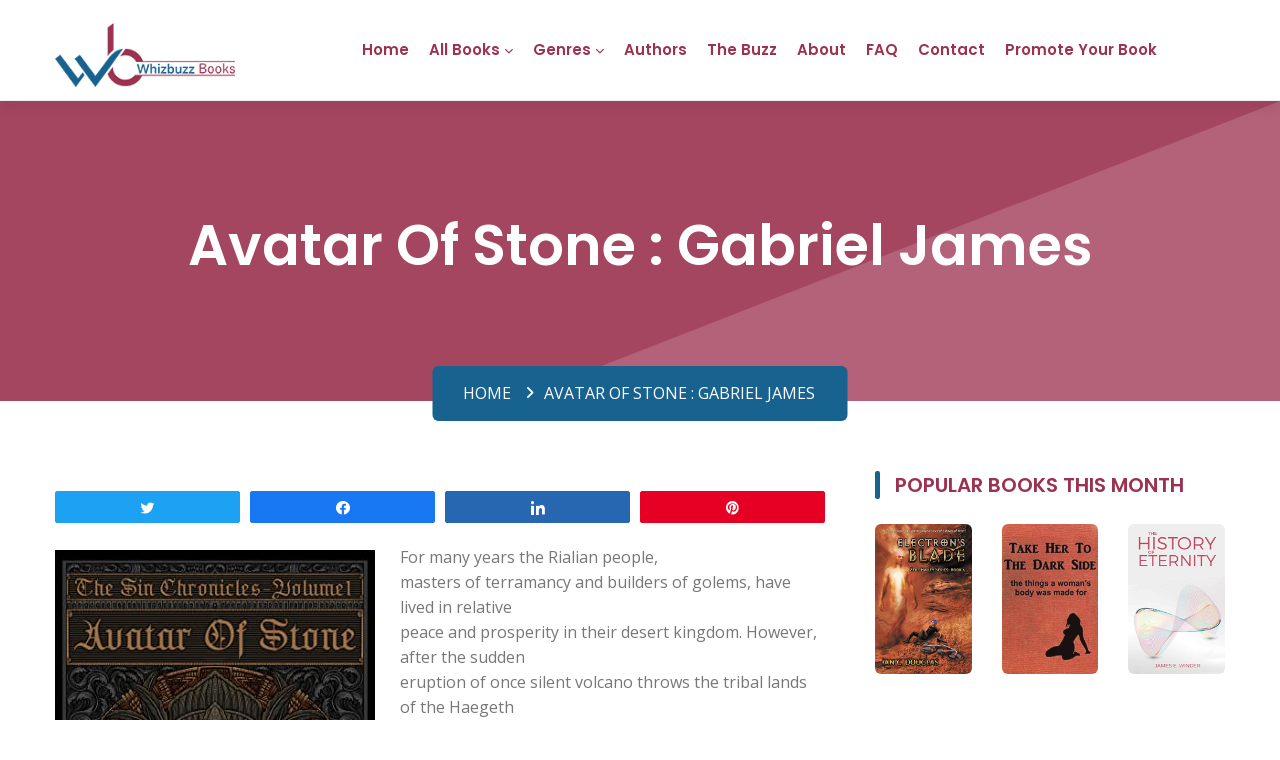

--- FILE ---
content_type: text/html; charset=UTF-8
request_url: https://whizbuzzbooks.com/the-sin-chronicles-volume-1-avatar-of-stone/
body_size: 22249
content:
<!DOCTYPE html>
<html lang="en-US" class="no-js">
<head>
	<meta charset="UTF-8">
	<meta name="viewport" content="width=device-width">
	<link rel="profile" href="http://gmpg.org/xfn/11">
	<link rel="pingback" href="https://whizbuzzbooks.com/xmlrpc.php">
	
	<!-- STYLESHEETS -->
	<link rel="stylesheet" type="text/css" href="https://whizbuzzbooks.com/wp-content/themes/whizbuzz-books/vendor/bootstrap-select/dist/css/bootstrap-select.min.css">
	<link rel="stylesheet" type="text/css" href="https://whizbuzzbooks.com/wp-content/themes/whizbuzz-books/icons/fontawesome/css/all.min.css">
	<link rel="stylesheet" type="text/css" href="https://whizbuzzbooks.com/wp-content/themes/whizbuzz-books/vendor/swiper/swiper-bundle.min.css">
	<link rel="stylesheet" type="text/css" href="https://whizbuzzbooks.com/wp-content/themes/whizbuzz-books/vendor/animate/animate.css">
	<link rel="stylesheet" type="text/css" href="https://whizbuzzbooks.com/wp-content/themes/whizbuzz-books/css/style.css">
	
	<!-- GOOGLE FONTS-->
	<link rel="preconnect" href="https://fonts.googleapis.com">
	<link rel="preconnect" href="https://fonts.gstatic.com" crossorigin>
	<link href="https://fonts.googleapis.com/css2?family=Open+Sans:wght@300;400;500;600;700;800&family=Poppins:wght@100;200;300;400;500;600;700;800;900&display=swap" rel="stylesheet">
    
    <!-- Google tag (gtag.js) -->
<script async src="https://www.googletagmanager.com/gtag/js?id=G-4P8MFBWE00"></script>
<script>
  window.dataLayer = window.dataLayer || [];
  function gtag(){dataLayer.push(arguments);}
  gtag('js', new Date());

  gtag('config', 'G-4P8MFBWE00');
</script>
	
	<!--[if lt IE 9]>
	<script src="https://whizbuzzbooks.com/wp-content/themes/whizbuzz-books/js/html5.js"></script>
	<![endif]-->
	<script>(function(html){html.className = html.className.replace(/\bno-js\b/,'js')})(document.documentElement);</script>
<title>Avatar of Stone : Gabriel James &#8211; Whizbuzz Books</title>
<meta name='robots' content='max-image-preview:large' />

<!-- Social Warfare v4.3.0 https://warfareplugins.com - BEGINNING OF OUTPUT -->
<style>
	@font-face {
		font-family: "sw-icon-font";
		src:url("https://whizbuzzbooks.com/wp-content/plugins/social-warfare/assets/fonts/sw-icon-font.eot?ver=4.3.0");
		src:url("https://whizbuzzbooks.com/wp-content/plugins/social-warfare/assets/fonts/sw-icon-font.eot?ver=4.3.0#iefix") format("embedded-opentype"),
		url("https://whizbuzzbooks.com/wp-content/plugins/social-warfare/assets/fonts/sw-icon-font.woff?ver=4.3.0") format("woff"),
		url("https://whizbuzzbooks.com/wp-content/plugins/social-warfare/assets/fonts/sw-icon-font.ttf?ver=4.3.0") format("truetype"),
		url("https://whizbuzzbooks.com/wp-content/plugins/social-warfare/assets/fonts/sw-icon-font.svg?ver=4.3.0#1445203416") format("svg");
		font-weight: normal;
		font-style: normal;
		font-display:block;
	}
</style>
<!-- Social Warfare v4.3.0 https://warfareplugins.com - END OF OUTPUT -->

<link rel='dns-prefetch' href='//fonts.googleapis.com' />
<link href='https://fonts.gstatic.com' crossorigin rel='preconnect' />
<link rel="alternate" type="application/rss+xml" title="Whizbuzz Books &raquo; Feed" href="https://whizbuzzbooks.com/feed/" />
<link rel="alternate" type="application/rss+xml" title="Whizbuzz Books &raquo; Comments Feed" href="https://whizbuzzbooks.com/comments/feed/" />
<script type="text/javascript">
/* <![CDATA[ */
window._wpemojiSettings = {"baseUrl":"https:\/\/s.w.org\/images\/core\/emoji\/15.0.3\/72x72\/","ext":".png","svgUrl":"https:\/\/s.w.org\/images\/core\/emoji\/15.0.3\/svg\/","svgExt":".svg","source":{"concatemoji":"https:\/\/whizbuzzbooks.com\/wp-includes\/js\/wp-emoji-release.min.js?ver=6.6.1"}};
/*! This file is auto-generated */
!function(i,n){var o,s,e;function c(e){try{var t={supportTests:e,timestamp:(new Date).valueOf()};sessionStorage.setItem(o,JSON.stringify(t))}catch(e){}}function p(e,t,n){e.clearRect(0,0,e.canvas.width,e.canvas.height),e.fillText(t,0,0);var t=new Uint32Array(e.getImageData(0,0,e.canvas.width,e.canvas.height).data),r=(e.clearRect(0,0,e.canvas.width,e.canvas.height),e.fillText(n,0,0),new Uint32Array(e.getImageData(0,0,e.canvas.width,e.canvas.height).data));return t.every(function(e,t){return e===r[t]})}function u(e,t,n){switch(t){case"flag":return n(e,"\ud83c\udff3\ufe0f\u200d\u26a7\ufe0f","\ud83c\udff3\ufe0f\u200b\u26a7\ufe0f")?!1:!n(e,"\ud83c\uddfa\ud83c\uddf3","\ud83c\uddfa\u200b\ud83c\uddf3")&&!n(e,"\ud83c\udff4\udb40\udc67\udb40\udc62\udb40\udc65\udb40\udc6e\udb40\udc67\udb40\udc7f","\ud83c\udff4\u200b\udb40\udc67\u200b\udb40\udc62\u200b\udb40\udc65\u200b\udb40\udc6e\u200b\udb40\udc67\u200b\udb40\udc7f");case"emoji":return!n(e,"\ud83d\udc26\u200d\u2b1b","\ud83d\udc26\u200b\u2b1b")}return!1}function f(e,t,n){var r="undefined"!=typeof WorkerGlobalScope&&self instanceof WorkerGlobalScope?new OffscreenCanvas(300,150):i.createElement("canvas"),a=r.getContext("2d",{willReadFrequently:!0}),o=(a.textBaseline="top",a.font="600 32px Arial",{});return e.forEach(function(e){o[e]=t(a,e,n)}),o}function t(e){var t=i.createElement("script");t.src=e,t.defer=!0,i.head.appendChild(t)}"undefined"!=typeof Promise&&(o="wpEmojiSettingsSupports",s=["flag","emoji"],n.supports={everything:!0,everythingExceptFlag:!0},e=new Promise(function(e){i.addEventListener("DOMContentLoaded",e,{once:!0})}),new Promise(function(t){var n=function(){try{var e=JSON.parse(sessionStorage.getItem(o));if("object"==typeof e&&"number"==typeof e.timestamp&&(new Date).valueOf()<e.timestamp+604800&&"object"==typeof e.supportTests)return e.supportTests}catch(e){}return null}();if(!n){if("undefined"!=typeof Worker&&"undefined"!=typeof OffscreenCanvas&&"undefined"!=typeof URL&&URL.createObjectURL&&"undefined"!=typeof Blob)try{var e="postMessage("+f.toString()+"("+[JSON.stringify(s),u.toString(),p.toString()].join(",")+"));",r=new Blob([e],{type:"text/javascript"}),a=new Worker(URL.createObjectURL(r),{name:"wpTestEmojiSupports"});return void(a.onmessage=function(e){c(n=e.data),a.terminate(),t(n)})}catch(e){}c(n=f(s,u,p))}t(n)}).then(function(e){for(var t in e)n.supports[t]=e[t],n.supports.everything=n.supports.everything&&n.supports[t],"flag"!==t&&(n.supports.everythingExceptFlag=n.supports.everythingExceptFlag&&n.supports[t]);n.supports.everythingExceptFlag=n.supports.everythingExceptFlag&&!n.supports.flag,n.DOMReady=!1,n.readyCallback=function(){n.DOMReady=!0}}).then(function(){return e}).then(function(){var e;n.supports.everything||(n.readyCallback(),(e=n.source||{}).concatemoji?t(e.concatemoji):e.wpemoji&&e.twemoji&&(t(e.twemoji),t(e.wpemoji)))}))}((window,document),window._wpemojiSettings);
/* ]]> */
</script>
<link rel='stylesheet' id='social-warfare-block-css-css' href='https://whizbuzzbooks.com/wp-content/plugins/social-warfare/assets/js/post-editor/dist/blocks.style.build.css?ver=6.6.1' type='text/css' media='all' />
<style id='wp-emoji-styles-inline-css' type='text/css'>

	img.wp-smiley, img.emoji {
		display: inline !important;
		border: none !important;
		box-shadow: none !important;
		height: 1em !important;
		width: 1em !important;
		margin: 0 0.07em !important;
		vertical-align: -0.1em !important;
		background: none !important;
		padding: 0 !important;
	}
</style>
<link rel='stylesheet' id='wp-block-library-css' href='https://whizbuzzbooks.com/wp-includes/css/dist/block-library/style.min.css?ver=6.6.1' type='text/css' media='all' />
<style id='classic-theme-styles-inline-css' type='text/css'>
/*! This file is auto-generated */
.wp-block-button__link{color:#fff;background-color:#32373c;border-radius:9999px;box-shadow:none;text-decoration:none;padding:calc(.667em + 2px) calc(1.333em + 2px);font-size:1.125em}.wp-block-file__button{background:#32373c;color:#fff;text-decoration:none}
</style>
<style id='global-styles-inline-css' type='text/css'>
:root{--wp--preset--aspect-ratio--square: 1;--wp--preset--aspect-ratio--4-3: 4/3;--wp--preset--aspect-ratio--3-4: 3/4;--wp--preset--aspect-ratio--3-2: 3/2;--wp--preset--aspect-ratio--2-3: 2/3;--wp--preset--aspect-ratio--16-9: 16/9;--wp--preset--aspect-ratio--9-16: 9/16;--wp--preset--color--black: #000000;--wp--preset--color--cyan-bluish-gray: #abb8c3;--wp--preset--color--white: #ffffff;--wp--preset--color--pale-pink: #f78da7;--wp--preset--color--vivid-red: #cf2e2e;--wp--preset--color--luminous-vivid-orange: #ff6900;--wp--preset--color--luminous-vivid-amber: #fcb900;--wp--preset--color--light-green-cyan: #7bdcb5;--wp--preset--color--vivid-green-cyan: #00d084;--wp--preset--color--pale-cyan-blue: #8ed1fc;--wp--preset--color--vivid-cyan-blue: #0693e3;--wp--preset--color--vivid-purple: #9b51e0;--wp--preset--gradient--vivid-cyan-blue-to-vivid-purple: linear-gradient(135deg,rgba(6,147,227,1) 0%,rgb(155,81,224) 100%);--wp--preset--gradient--light-green-cyan-to-vivid-green-cyan: linear-gradient(135deg,rgb(122,220,180) 0%,rgb(0,208,130) 100%);--wp--preset--gradient--luminous-vivid-amber-to-luminous-vivid-orange: linear-gradient(135deg,rgba(252,185,0,1) 0%,rgba(255,105,0,1) 100%);--wp--preset--gradient--luminous-vivid-orange-to-vivid-red: linear-gradient(135deg,rgba(255,105,0,1) 0%,rgb(207,46,46) 100%);--wp--preset--gradient--very-light-gray-to-cyan-bluish-gray: linear-gradient(135deg,rgb(238,238,238) 0%,rgb(169,184,195) 100%);--wp--preset--gradient--cool-to-warm-spectrum: linear-gradient(135deg,rgb(74,234,220) 0%,rgb(151,120,209) 20%,rgb(207,42,186) 40%,rgb(238,44,130) 60%,rgb(251,105,98) 80%,rgb(254,248,76) 100%);--wp--preset--gradient--blush-light-purple: linear-gradient(135deg,rgb(255,206,236) 0%,rgb(152,150,240) 100%);--wp--preset--gradient--blush-bordeaux: linear-gradient(135deg,rgb(254,205,165) 0%,rgb(254,45,45) 50%,rgb(107,0,62) 100%);--wp--preset--gradient--luminous-dusk: linear-gradient(135deg,rgb(255,203,112) 0%,rgb(199,81,192) 50%,rgb(65,88,208) 100%);--wp--preset--gradient--pale-ocean: linear-gradient(135deg,rgb(255,245,203) 0%,rgb(182,227,212) 50%,rgb(51,167,181) 100%);--wp--preset--gradient--electric-grass: linear-gradient(135deg,rgb(202,248,128) 0%,rgb(113,206,126) 100%);--wp--preset--gradient--midnight: linear-gradient(135deg,rgb(2,3,129) 0%,rgb(40,116,252) 100%);--wp--preset--font-size--small: 13px;--wp--preset--font-size--medium: 20px;--wp--preset--font-size--large: 36px;--wp--preset--font-size--x-large: 42px;--wp--preset--spacing--20: 0.44rem;--wp--preset--spacing--30: 0.67rem;--wp--preset--spacing--40: 1rem;--wp--preset--spacing--50: 1.5rem;--wp--preset--spacing--60: 2.25rem;--wp--preset--spacing--70: 3.38rem;--wp--preset--spacing--80: 5.06rem;--wp--preset--shadow--natural: 6px 6px 9px rgba(0, 0, 0, 0.2);--wp--preset--shadow--deep: 12px 12px 50px rgba(0, 0, 0, 0.4);--wp--preset--shadow--sharp: 6px 6px 0px rgba(0, 0, 0, 0.2);--wp--preset--shadow--outlined: 6px 6px 0px -3px rgba(255, 255, 255, 1), 6px 6px rgba(0, 0, 0, 1);--wp--preset--shadow--crisp: 6px 6px 0px rgba(0, 0, 0, 1);}:where(.is-layout-flex){gap: 0.5em;}:where(.is-layout-grid){gap: 0.5em;}body .is-layout-flex{display: flex;}.is-layout-flex{flex-wrap: wrap;align-items: center;}.is-layout-flex > :is(*, div){margin: 0;}body .is-layout-grid{display: grid;}.is-layout-grid > :is(*, div){margin: 0;}:where(.wp-block-columns.is-layout-flex){gap: 2em;}:where(.wp-block-columns.is-layout-grid){gap: 2em;}:where(.wp-block-post-template.is-layout-flex){gap: 1.25em;}:where(.wp-block-post-template.is-layout-grid){gap: 1.25em;}.has-black-color{color: var(--wp--preset--color--black) !important;}.has-cyan-bluish-gray-color{color: var(--wp--preset--color--cyan-bluish-gray) !important;}.has-white-color{color: var(--wp--preset--color--white) !important;}.has-pale-pink-color{color: var(--wp--preset--color--pale-pink) !important;}.has-vivid-red-color{color: var(--wp--preset--color--vivid-red) !important;}.has-luminous-vivid-orange-color{color: var(--wp--preset--color--luminous-vivid-orange) !important;}.has-luminous-vivid-amber-color{color: var(--wp--preset--color--luminous-vivid-amber) !important;}.has-light-green-cyan-color{color: var(--wp--preset--color--light-green-cyan) !important;}.has-vivid-green-cyan-color{color: var(--wp--preset--color--vivid-green-cyan) !important;}.has-pale-cyan-blue-color{color: var(--wp--preset--color--pale-cyan-blue) !important;}.has-vivid-cyan-blue-color{color: var(--wp--preset--color--vivid-cyan-blue) !important;}.has-vivid-purple-color{color: var(--wp--preset--color--vivid-purple) !important;}.has-black-background-color{background-color: var(--wp--preset--color--black) !important;}.has-cyan-bluish-gray-background-color{background-color: var(--wp--preset--color--cyan-bluish-gray) !important;}.has-white-background-color{background-color: var(--wp--preset--color--white) !important;}.has-pale-pink-background-color{background-color: var(--wp--preset--color--pale-pink) !important;}.has-vivid-red-background-color{background-color: var(--wp--preset--color--vivid-red) !important;}.has-luminous-vivid-orange-background-color{background-color: var(--wp--preset--color--luminous-vivid-orange) !important;}.has-luminous-vivid-amber-background-color{background-color: var(--wp--preset--color--luminous-vivid-amber) !important;}.has-light-green-cyan-background-color{background-color: var(--wp--preset--color--light-green-cyan) !important;}.has-vivid-green-cyan-background-color{background-color: var(--wp--preset--color--vivid-green-cyan) !important;}.has-pale-cyan-blue-background-color{background-color: var(--wp--preset--color--pale-cyan-blue) !important;}.has-vivid-cyan-blue-background-color{background-color: var(--wp--preset--color--vivid-cyan-blue) !important;}.has-vivid-purple-background-color{background-color: var(--wp--preset--color--vivid-purple) !important;}.has-black-border-color{border-color: var(--wp--preset--color--black) !important;}.has-cyan-bluish-gray-border-color{border-color: var(--wp--preset--color--cyan-bluish-gray) !important;}.has-white-border-color{border-color: var(--wp--preset--color--white) !important;}.has-pale-pink-border-color{border-color: var(--wp--preset--color--pale-pink) !important;}.has-vivid-red-border-color{border-color: var(--wp--preset--color--vivid-red) !important;}.has-luminous-vivid-orange-border-color{border-color: var(--wp--preset--color--luminous-vivid-orange) !important;}.has-luminous-vivid-amber-border-color{border-color: var(--wp--preset--color--luminous-vivid-amber) !important;}.has-light-green-cyan-border-color{border-color: var(--wp--preset--color--light-green-cyan) !important;}.has-vivid-green-cyan-border-color{border-color: var(--wp--preset--color--vivid-green-cyan) !important;}.has-pale-cyan-blue-border-color{border-color: var(--wp--preset--color--pale-cyan-blue) !important;}.has-vivid-cyan-blue-border-color{border-color: var(--wp--preset--color--vivid-cyan-blue) !important;}.has-vivid-purple-border-color{border-color: var(--wp--preset--color--vivid-purple) !important;}.has-vivid-cyan-blue-to-vivid-purple-gradient-background{background: var(--wp--preset--gradient--vivid-cyan-blue-to-vivid-purple) !important;}.has-light-green-cyan-to-vivid-green-cyan-gradient-background{background: var(--wp--preset--gradient--light-green-cyan-to-vivid-green-cyan) !important;}.has-luminous-vivid-amber-to-luminous-vivid-orange-gradient-background{background: var(--wp--preset--gradient--luminous-vivid-amber-to-luminous-vivid-orange) !important;}.has-luminous-vivid-orange-to-vivid-red-gradient-background{background: var(--wp--preset--gradient--luminous-vivid-orange-to-vivid-red) !important;}.has-very-light-gray-to-cyan-bluish-gray-gradient-background{background: var(--wp--preset--gradient--very-light-gray-to-cyan-bluish-gray) !important;}.has-cool-to-warm-spectrum-gradient-background{background: var(--wp--preset--gradient--cool-to-warm-spectrum) !important;}.has-blush-light-purple-gradient-background{background: var(--wp--preset--gradient--blush-light-purple) !important;}.has-blush-bordeaux-gradient-background{background: var(--wp--preset--gradient--blush-bordeaux) !important;}.has-luminous-dusk-gradient-background{background: var(--wp--preset--gradient--luminous-dusk) !important;}.has-pale-ocean-gradient-background{background: var(--wp--preset--gradient--pale-ocean) !important;}.has-electric-grass-gradient-background{background: var(--wp--preset--gradient--electric-grass) !important;}.has-midnight-gradient-background{background: var(--wp--preset--gradient--midnight) !important;}.has-small-font-size{font-size: var(--wp--preset--font-size--small) !important;}.has-medium-font-size{font-size: var(--wp--preset--font-size--medium) !important;}.has-large-font-size{font-size: var(--wp--preset--font-size--large) !important;}.has-x-large-font-size{font-size: var(--wp--preset--font-size--x-large) !important;}
:where(.wp-block-post-template.is-layout-flex){gap: 1.25em;}:where(.wp-block-post-template.is-layout-grid){gap: 1.25em;}
:where(.wp-block-columns.is-layout-flex){gap: 2em;}:where(.wp-block-columns.is-layout-grid){gap: 2em;}
:root :where(.wp-block-pullquote){font-size: 1.5em;line-height: 1.6;}
</style>
<link rel='stylesheet' id='axss-styles-css' href='https://whizbuzzbooks.com/wp-content/plugins/ax-social-stream/public/css/styles.min.css?ver=3.9.15' type='text/css' media='all' />
<link rel='stylesheet' id='social_warfare-css' href='https://whizbuzzbooks.com/wp-content/plugins/social-warfare/assets/css/style.min.css?ver=4.3.0' type='text/css' media='all' />
<link rel='stylesheet' id='twentyfifteen-fonts-css' href='https://fonts.googleapis.com/css?family=Noto+Sans%3A400italic%2C700italic%2C400%2C700%7CNoto+Serif%3A400italic%2C700italic%2C400%2C700%7CInconsolata%3A400%2C700&#038;subset=latin%2Clatin-ext' type='text/css' media='all' />
<link rel='stylesheet' id='genericons-css' href='https://whizbuzzbooks.com/wp-content/themes/whizbuzz-books/genericons/genericons.css?ver=3.2' type='text/css' media='all' />
<link rel='stylesheet' id='twentyfifteen-style-css' href='https://whizbuzzbooks.com/wp-content/themes/whizbuzz-books/style.css?ver=6.6.1' type='text/css' media='all' />
<style id='twentyfifteen-style-inline-css' type='text/css'>

			.post-navigation .nav-previous { background-image: url(https://whizbuzzbooks.com/wp-content/uploads/2022/09/Teens-Sexuality-Guide-For-Parents-How-To-Discuss-Love-Sex-Relationships-And-Identity-With-Your-Teen.jpg); }
			.post-navigation .nav-previous .post-title, .post-navigation .nav-previous a:hover .post-title, .post-navigation .nav-previous .meta-nav { color: #fff; }
			.post-navigation .nav-previous a:before { background-color: rgba(0, 0, 0, 0.4); }
		
			.post-navigation .nav-next { background-image: url(https://whizbuzzbooks.com/wp-content/uploads/2022/09/The-Raven-Chronicles-Magic-Reborn.webp); border-top: 0; }
			.post-navigation .nav-next .post-title, .post-navigation .nav-next a:hover .post-title, .post-navigation .nav-next .meta-nav { color: #fff; }
			.post-navigation .nav-next a:before { background-color: rgba(0, 0, 0, 0.4); }
		
</style>
<!--[if lt IE 9]>
<link rel='stylesheet' id='twentyfifteen-ie-css' href='https://whizbuzzbooks.com/wp-content/themes/whizbuzz-books/css/ie.css?ver=20141010' type='text/css' media='all' />
<![endif]-->
<!--[if lt IE 8]>
<link rel='stylesheet' id='twentyfifteen-ie7-css' href='https://whizbuzzbooks.com/wp-content/themes/whizbuzz-books/css/ie7.css?ver=20141010' type='text/css' media='all' />
<![endif]-->
<script type="text/javascript" src="https://whizbuzzbooks.com/wp-includes/js/jquery/jquery.min.js?ver=3.7.1" id="jquery-core-js"></script>
<script type="text/javascript" src="https://whizbuzzbooks.com/wp-includes/js/jquery/jquery-migrate.min.js?ver=3.4.1" id="jquery-migrate-js"></script>
<script type="text/javascript" src="https://whizbuzzbooks.com/wp-content/plugins/ax-social-stream/public/js/utils.min.js?ver=3.9.15" id="axss-utils-js"></script>
<script type="text/javascript" src="https://whizbuzzbooks.com/wp-content/plugins/ax-social-stream/public/js/wall.min.js?ver=3.9.15" id="axss-wall-js"></script>
<link rel="https://api.w.org/" href="https://whizbuzzbooks.com/wp-json/" /><link rel="alternate" title="JSON" type="application/json" href="https://whizbuzzbooks.com/wp-json/wp/v2/posts/37376" /><link rel="EditURI" type="application/rsd+xml" title="RSD" href="https://whizbuzzbooks.com/xmlrpc.php?rsd" />
<meta name="generator" content="WordPress 6.6.1" />
<link rel="canonical" href="https://whizbuzzbooks.com/the-sin-chronicles-volume-1-avatar-of-stone/" />
<link rel='shortlink' href='https://whizbuzzbooks.com/?p=37376' />
<link rel="alternate" title="oEmbed (JSON)" type="application/json+oembed" href="https://whizbuzzbooks.com/wp-json/oembed/1.0/embed?url=https%3A%2F%2Fwhizbuzzbooks.com%2Fthe-sin-chronicles-volume-1-avatar-of-stone%2F" />
<link rel="alternate" title="oEmbed (XML)" type="text/xml+oembed" href="https://whizbuzzbooks.com/wp-json/oembed/1.0/embed?url=https%3A%2F%2Fwhizbuzzbooks.com%2Fthe-sin-chronicles-volume-1-avatar-of-stone%2F&#038;format=xml" />
    
    <script type="text/javascript">
        var ajaxurl = 'https://whizbuzzbooks.com/wp-admin/admin-ajax.php';
    </script>
<link rel="icon" href="https://whizbuzzbooks.com/wp-content/uploads/2023/04/favicon-32x32-1.png" sizes="32x32" />
<link rel="icon" href="https://whizbuzzbooks.com/wp-content/uploads/2023/04/favicon-32x32-1.png" sizes="192x192" />
<link rel="apple-touch-icon" href="https://whizbuzzbooks.com/wp-content/uploads/2023/04/favicon-32x32-1.png" />
<meta name="msapplication-TileImage" content="https://whizbuzzbooks.com/wp-content/uploads/2023/04/favicon-32x32-1.png" />
<!-- Google Tag Manager -->

<script>(function(w,d,s,l,i){w[l]=w[l]||[];w[l].push({'gtm.start':

new Date().getTime(),event:'gtm.js'});var f=d.getElementsByTagName(s)[0],

j=d.createElement(s),dl=l!='dataLayer'?'&l='+l:'';j.async=true;j.src=

'https://www.googletagmanager.com/gtm.js?id='+i+dl;f.parentNode.insertBefore(j,f);

})(window,document,'script','dataLayer','GTM-5DFNCJD6');</script>

<!-- End Google Tag Manager -->
<script type="application/ld+json"> 

{ 

  "@context": "https://schema.org", 

  "@type": "ProfessionalService", 

  "name": "WhizBuzzBooks", 

  "image": "https://whizbuzzbooks.com/wp-content/themes/whizbuzz-books/images/logo.png", 

  "@id": "", 

  "url": "https://whizbuzzbooks.com/", 

  "telephone": "1(970) 541-0776", 

  "address": { 

    "@type": "PostalAddress", 

    "streetAddress": "280 Capitol Reef Street", 

    "addressLocality": "Berthoud", 

    "addressRegion": "CO", 

    "postalCode": "80513", 

    "addressCountry": "US" 

  } , 

  "sameAs": [ 

    "https://www.facebook.com/pg/Whizbuzz/posts/", 

    "https://twitter.com/Whizbuzz", 

    "https://www.linkedin.com/company/whizbuzzbooks/", 

    "https://www.tumblr.com/whizbuzzbooks", 

    "https://www.pinterest.com/whizbuzzbooks/" 

  ]  

} 

</script> 
</head>

<body class="post-template-default single single-post postid-37376 single-format-standard">
<!-- Google Tag Manager (noscript) -->
<noscript><iframe src="https://www.googletagmanager.com/ns.html?id=GTM-5DFNCJD6"
height="0" width="0" style="display:none;visibility:hidden"></iframe></noscript>
<!-- End Google Tag Manager (noscript) -->
<div class="page-wraper">
	<!--<div id="loading-area" class="preloader-wrapper-1">
		<div class="preloader-inner">
			<div class="preloader-shade"></div>
			<div class="preloader-wrap"></div>
			<div class="preloader-wrap wrap2"></div>
			<div class="preloader-wrap wrap3"></div>
			<div class="preloader-wrap wrap4"></div>
			<div class="preloader-wrap wrap5"></div>
		</div> 
	</div>-->
	
	<!-- Header -->
	<header class="site-header mo-left header style-1">
		<!-- Main Header -->
		<div class="sticky-header main-bar-wraper navbar-expand-lg">
			<div class="main-bar clearfix">
				<div class="container clearfix">
					<!-- Website Logo -->
					<div class="logo-header logo-dark">
						<a href="https://whizbuzzbooks.com/"><img src="https://whizbuzzbooks.com/wp-content/themes/whizbuzz-books/images/logo.png" alt="logo"></a>
					</div>
					
					<!-- Nav Toggle Button -->
					<button class="navbar-toggler collapsed navicon justify-content-end" type="button" data-bs-toggle="collapse" data-bs-target="#navbarNavDropdown" aria-controls="navbarNavDropdown" aria-expanded="false" aria-label="Toggle navigation">
						<span></span>
						<span></span>
						<span></span>
					</button>

					<!-- header search nav -->
					<!-- <div class="header-search-nav">
						<div class="header-item-search">
							<div class="input-group search-input">
								<form role="search" method="get" class="search-form" action="https://whizbuzzbooks.com/">
				<label>
					<span class="screen-reader-text">Search for:</span>
					<input type="search" class="search-field" placeholder="Search &hellip;" value="" name="s" />
				</label>
				<input type="submit" class="search-submit screen-reader-text" value="Search" />
			</form>							</div>
						</div>
					</div> -->
					
					<!-- Main Nav -->
					<div class="header-nav navbar-collapse collapse" id="navbarNavDropdown">
						<div class="logo-header logo-dark">
							<a href="https://whizbuzzbooks.com/"><img src="https://whizbuzzbooks.com/wp-content/themes/whizbuzz-books/images/logo.png" alt="logo"></a>
						</div>
						<form class="search-input">
							<div class="input-group">
								<input type="text" class="form-control" aria-label="Text input with dropdown button" placeholder="Search Books Here">
								<button class="btn" type="button"><i class="flaticon-loupe"></i></button>
							</div>
						</form>
						<ul id="menu-top-navigation" class="nav navbar-nav"><li id="menu-item-37846" class="menu-item menu-item-type-post_type menu-item-object-page menu-item-home menu-item-37846"><a href="https://whizbuzzbooks.com/">Home</a></li>
<li id="menu-item-37847" class="menu-item menu-item-type-post_type menu-item-object-page current_page_parent menu-item-has-children menu-item-37847"><a href="https://whizbuzzbooks.com/allbooks/">All Books</a>
<ul class="sub-menu">
	<li id="menu-item-37848" class="menu-item menu-item-type-post_type menu-item-object-page menu-item-37848"><a href="https://whizbuzzbooks.com/the-books/">100 Random Books</a></li>
</ul>
</li>
<li id="menu-item-37849" class="menu-item menu-item-type-custom menu-item-object-custom menu-item-has-children menu-item-37849"><a href="https://whizbuzzbooks.com/genres/">Genres</a>
<ul class="sub-menu">
	<li id="menu-item-37850" class="menu-item menu-item-type-taxonomy menu-item-object-category menu-item-37850"><a href="https://whizbuzzbooks.com/category/action-and-adventure/">Action and Adventure<div class="menu-item-description">New action and adventure books from Whizbuzz Books. Make a selction from our larger range of new books and novels.</div></a></li>
	<li id="menu-item-37851" class="menu-item menu-item-type-taxonomy menu-item-object-category menu-item-37851"><a href="https://whizbuzzbooks.com/category/biography-memoirs/">Biography &amp; Memoirs<div class="menu-item-description">New Biography &#038; Memoirs books from Whizbuzz Books. Make a selction from our larger range of new books and novels.</div></a></li>
	<li id="menu-item-37852" class="menu-item menu-item-type-taxonomy menu-item-object-category menu-item-37852"><a href="https://whizbuzzbooks.com/category/business-and-finance/">Business And Finance<div class="menu-item-description">New Business And Finance books from Whizbuzz Books. Make a selction from our larger range of new books and novels.</div></a></li>
	<li id="menu-item-37853" class="menu-item menu-item-type-taxonomy menu-item-object-category menu-item-37853"><a href="https://whizbuzzbooks.com/category/childrens-books-2/">Children&#8217;s Books<div class="menu-item-description">New Children’s Books books from Whizbuzz Books. Make your selection from our large range of new nonfiction books and novels.</div></a></li>
	<li id="menu-item-37854" class="menu-item menu-item-type-taxonomy menu-item-object-category menu-item-37854"><a href="https://whizbuzzbooks.com/category/contemporary-fiction/">Contemporary Fiction<div class="menu-item-description">New Contemporary Fiction books from Whizbuzz Books. Make a selction from our larger range of new books and novels.</div></a></li>
	<li id="menu-item-37855" class="menu-item menu-item-type-taxonomy menu-item-object-category menu-item-37855"><a href="https://whizbuzzbooks.com/category/cooking-2/">Cooking<div class="menu-item-description">New cooking books from Whizbuzz Books. Make your book selection from our large range of new nonfiction books and novels.</div></a></li>
	<li id="menu-item-37856" class="menu-item menu-item-type-taxonomy menu-item-object-category menu-item-37856"><a href="https://whizbuzzbooks.com/category/crime-detective/">Crime Detective<div class="menu-item-description">New Crime Detective books from Whizbuzz Books. Make a selction from our larger range of new books and novels.</div></a></li>
	<li id="menu-item-37857" class="menu-item menu-item-type-taxonomy menu-item-object-category menu-item-37857"><a href="https://whizbuzzbooks.com/category/drama/">Drama<div class="menu-item-description">New Drama books from Whizbuzz Books. Make a selction from our larger range of new books and novels.</div></a></li>
	<li id="menu-item-37858" class="menu-item menu-item-type-taxonomy menu-item-object-category menu-item-37858"><a href="https://whizbuzzbooks.com/category/erotica/">Erotica<div class="menu-item-description">New Erotic books from Whizbuzz Books. Make a selction from our larger range of new books and novels.</div></a></li>
	<li id="menu-item-37859" class="menu-item menu-item-type-taxonomy menu-item-object-category menu-item-37859"><a href="https://whizbuzzbooks.com/category/essays-and-short-stories/">Essays and Short Stories<div class="menu-item-description">New Essays and Short Stories from Whizbuzz Books. Make a selction from our larger range of new books and novels.</div></a></li>
	<li id="menu-item-37860" class="menu-item menu-item-type-taxonomy menu-item-object-category current-post-ancestor current-menu-parent current-post-parent menu-item-37860"><a href="https://whizbuzzbooks.com/category/fantasy/">Fantasy and Paranormal<div class="menu-item-description">New Fantasy and Paranormal books from Whizbuzz Books. Make your selection from our large range of new nonfiction books and novels.</div></a></li>
	<li id="menu-item-37861" class="menu-item menu-item-type-taxonomy menu-item-object-category menu-item-37861"><a href="https://whizbuzzbooks.com/category/general-fiction/">General Fiction<div class="menu-item-description">New General Fiction books from Whizbuzz Books. Make a selction from our larger range of new books and novels.</div></a></li>
	<li id="menu-item-37862" class="menu-item menu-item-type-taxonomy menu-item-object-category menu-item-37862"><a href="https://whizbuzzbooks.com/category/historical-fiction/">Historical Fiction<div class="menu-item-description">New Historical Fiction books from Whizbuzz Books. Make a selction from our larger range of new books and novels.</div></a></li>
	<li id="menu-item-37863" class="menu-item menu-item-type-taxonomy menu-item-object-category menu-item-37863"><a href="https://whizbuzzbooks.com/category/horror/">Horror<div class="menu-item-description">New Horror books from Whizbuzz Books. Make a selction from our larger range of new books and novels.</div></a></li>
	<li id="menu-item-37864" class="menu-item menu-item-type-taxonomy menu-item-object-category menu-item-37864"><a href="https://whizbuzzbooks.com/category/humour/">Humour<div class="menu-item-description">New Humour books from Whizbuzz Books. Make a selction from our larger range of new books and novels.</div></a></li>
	<li id="menu-item-37865" class="menu-item menu-item-type-taxonomy menu-item-object-category menu-item-37865"><a href="https://whizbuzzbooks.com/category/literary-fiction/">Literary Fiction<div class="menu-item-description">New Literary Fiction books from Whizbuzz Books. Make a selction from our larger range of new books and novels.</div></a></li>
	<li id="menu-item-37866" class="menu-item menu-item-type-taxonomy menu-item-object-category menu-item-37866"><a href="https://whizbuzzbooks.com/category/military-and-espionage/">Military and Espionage<div class="menu-item-description">New Military and Espionage books from Whizbuzz Books. Make a selction from our larger range of new books and novels.</div></a></li>
	<li id="menu-item-37867" class="menu-item menu-item-type-taxonomy menu-item-object-category menu-item-37867"><a href="https://whizbuzzbooks.com/category/mystery/">Mystery<div class="menu-item-description">New Mystery books from Whizbuzz Books. Make a selction from our larger range of new books and novels.</div></a></li>
	<li id="menu-item-37868" class="menu-item menu-item-type-taxonomy menu-item-object-category menu-item-37868"><a href="https://whizbuzzbooks.com/category/other/">Other Genres &#8211; Non Fiction<div class="menu-item-description">New Non Fiction books from Whizbuzz Books. Make a selction from our larger range of new books and novels.</div></a></li>
	<li id="menu-item-37869" class="menu-item menu-item-type-taxonomy menu-item-object-category menu-item-37869"><a href="https://whizbuzzbooks.com/category/personal-development/">Personal Development<div class="menu-item-description">New Personal Development books from Whizbuzz Books. Make a selction from our larger range of new books and novels.</div></a></li>
	<li id="menu-item-37870" class="menu-item menu-item-type-taxonomy menu-item-object-category menu-item-37870"><a href="https://whizbuzzbooks.com/category/poetry-2/">Poetry<div class="menu-item-description">New Poetry books from Whizbuzz Books. Make a selction from our larger range of new books and novels.</div></a></li>
	<li id="menu-item-37871" class="menu-item menu-item-type-taxonomy menu-item-object-category menu-item-37871"><a href="https://whizbuzzbooks.com/category/religious-and-inspirational/">Religious and Inspirational<div class="menu-item-description">New Religious and Inspirational books from Whizbuzz Books. Make a selction from our larger range of new books and novels.</div></a></li>
	<li id="menu-item-37872" class="menu-item menu-item-type-taxonomy menu-item-object-category menu-item-37872"><a href="https://whizbuzzbooks.com/category/romance/">Romance<div class="menu-item-description">New Romance books from Whizbuzz Books. Make a selction from our larger range of new books and novels.</div></a></li>
	<li id="menu-item-37873" class="menu-item menu-item-type-taxonomy menu-item-object-category menu-item-37873"><a href="https://whizbuzzbooks.com/category/science-fiction/">Science Fiction<div class="menu-item-description">New Science Fiction books from Whizbuzz Books. Make a selction from our larger range of new books and novels.</div></a></li>
	<li id="menu-item-37874" class="menu-item menu-item-type-taxonomy menu-item-object-category menu-item-37874"><a href="https://whizbuzzbooks.com/category/self-help/">Self-Help<div class="menu-item-description">New Self Help books from Whizbuzz Books. Make a selction from our larger range of new books and novels.</div></a></li>
	<li id="menu-item-37875" class="menu-item menu-item-type-taxonomy menu-item-object-category menu-item-37875"><a href="https://whizbuzzbooks.com/category/sports/">Sports</a></li>
	<li id="menu-item-37876" class="menu-item menu-item-type-taxonomy menu-item-object-category menu-item-37876"><a href="https://whizbuzzbooks.com/category/thrillers-and-suspense/">Thrillers and Suspense<div class="menu-item-description">New Thrillers and Suspense books from Whizbuzz Books. Make a selction from our larger range of new books and novels.</div></a></li>
	<li id="menu-item-37877" class="menu-item menu-item-type-taxonomy menu-item-object-category menu-item-37877"><a href="https://whizbuzzbooks.com/category/urban-fiction/">Urban Fiction<div class="menu-item-description">New Urban Fiction books from Whizbuzz Books. Make a selction from our larger range of new books and novels.</div></a></li>
	<li id="menu-item-37878" class="menu-item menu-item-type-taxonomy menu-item-object-category menu-item-37878"><a href="https://whizbuzzbooks.com/category/western/">Western<div class="menu-item-description">New Western books from Whizbuzz Books. Make a selction from our larger range of new books and novels.</div></a></li>
	<li id="menu-item-37879" class="menu-item menu-item-type-taxonomy menu-item-object-category menu-item-37879"><a href="https://whizbuzzbooks.com/category/womens-fiction/">Women’s Fiction<div class="menu-item-description">New Women’s Fiction books from Whizbuzz Books. Make a selction from our larger range of new books and novels.</div></a></li>
	<li id="menu-item-37880" class="menu-item menu-item-type-taxonomy menu-item-object-category menu-item-37880"><a href="https://whizbuzzbooks.com/category/young-adult/">Young Adult<div class="menu-item-description">New Young Adult books from Whizbuzz Books. Make a selction from our larger range of new books and novels.</div></a></li>
</ul>
</li>
<li id="menu-item-37881" class="menu-item menu-item-type-post_type menu-item-object-page menu-item-37881"><a href="https://whizbuzzbooks.com/authors/">Authors</a></li>
<li id="menu-item-37882" class="menu-item menu-item-type-post_type menu-item-object-page menu-item-37882"><a href="https://whizbuzzbooks.com/the-buzz/">The Buzz</a></li>
<li id="menu-item-37883" class="menu-item menu-item-type-post_type menu-item-object-page menu-item-37883"><a href="https://whizbuzzbooks.com/about-whizbuzz-books/">About</a></li>
<li id="menu-item-37884" class="menu-item menu-item-type-post_type menu-item-object-page menu-item-37884"><a href="https://whizbuzzbooks.com/whizbuzz-books-faqs/">FAQ</a></li>
<li id="menu-item-37886" class="menu-item menu-item-type-post_type menu-item-object-page menu-item-37886"><a href="https://whizbuzzbooks.com/contact/">Contact</a></li>
<li id="menu-item-37885" class="menu-item menu-item-type-post_type menu-item-object-page menu-item-37885"><a href="https://whizbuzzbooks.com/submit-your-book/">Promote Your Book</a></li>
</ul>						<!--<ul class="nav navbar-nav">
							<li><a href="https://whizbuzzbooks.com/category/daily-deals/"><span>Daily Deals</span></a></li>
						</ul>
						 <div class="dz-social-icon">
							<ul>
								<li><a class="fab fa-facebook-f" target="_blank" href="https://www.facebook.com/dexignzone"></a></li>
								<li><a class="fab fa-twitter" target="_blank" href="https://twitter.com/dexignzones"></a></li>
								<li><a class="fab fa-linkedin-in" target="_blank" href="https://www.linkedin.com/showcase/3686700/admin/"></a></li>
								<li><a class="fab fa-instagram" target="_blank" href="https://www.instagram.com/website_templates__/"></a></li>
							</ul>
						</div> -->
					</div>

					<!-- EXTRA NAV -->
					<!-- <div class="extra-nav">
						<div class="extra-cell">
							<a href="https://whizbuzzbooks.com/submit-your-book/" class="btn btn-primary btnhover">Promote Your Book</a>	
						</div>
					</div> -->
				</div>
			</div>
		</div>
		<!-- Main Header End -->
		
	</header>
	<!-- Header End -->


		<div class="page-content">
			<!-- inner page banner -->
			<div class="dz-bnr-inr overlay-secondary-dark dz-bnr-inr-sm" style="background-image:url(https://romanceebookdeals.com/wp-content/uploads/2022/11/bg3.jpg);">
				<div class="container">
					<div class="dz-bnr-inr-entry">
						<h1>Avatar of Stone : Gabriel James</h1>
						<nav aria-label="breadcrumb" class="breadcrumb-row">
							<ul class="breadcrumb">
								<li class="breadcrumb-item"><a href="https://whizbuzzbooks.com/">Home</a></li>
								<li class="breadcrumb-item">Avatar of Stone : Gabriel James</li>
							</ul>
						</nav>
					</div>
				</div>
			</div>
			<!-- inner page banner End-->
			
			<!-- Blog Large -->
			<section class="content-inner-1 bg-img-fix">
				<div class="container">
					<div class="row">
						<div class="col-xl-8 col-lg-8">
							
<article id="post-37376" class="post-37376 post type-post status-publish format-standard has-post-thumbnail hentry category-authors category-books category-fantasy">
	
	<div class="post-thumbnail">
		<img width="320" height="500" src="https://whizbuzzbooks.com/wp-content/uploads/2022/09/Avatar-of-Stone-The-Sin-Chronicles-Book-1.jpg" class="attachment-post-thumbnail size-post-thumbnail wp-post-image" alt="" decoding="async" fetchpriority="high" srcset="https://whizbuzzbooks.com/wp-content/uploads/2022/09/Avatar-of-Stone-The-Sin-Chronicles-Book-1.jpg 320w, https://whizbuzzbooks.com/wp-content/uploads/2022/09/Avatar-of-Stone-The-Sin-Chronicles-Book-1-192x300.jpg 192w" sizes="(max-width: 320px) 100vw, 320px" />	</div><!-- .post-thumbnail -->

	
	<header class="entry-header">
		<h2 class="entry-title">Avatar of Stone : Gabriel James</h2>	</header><!-- .entry-header -->

	<div class="entry-content">
		<div class="swp_social_panel swp_horizontal_panel swp_flat_fresh  swp_default_full_color swp_individual_full_color swp_other_full_color scale-100  scale-" data-min-width="1100" data-float-color="#ffffff" data-float="none" data-float-mobile="none" data-transition="slide" data-post-id="37376" ><div class="nc_tweetContainer swp_share_button swp_twitter" data-network="twitter"><a class="nc_tweet swp_share_link" rel="nofollow noreferrer noopener" target="_blank" href="https://twitter.com/intent/tweet?text=Avatar+of+Stone+%3A+Gabriel+James&url=https%3A%2F%2Fwhizbuzzbooks.com%2Fthe-sin-chronicles-volume-1-avatar-of-stone%2F" data-link="https://twitter.com/intent/tweet?text=Avatar+of+Stone+%3A+Gabriel+James&url=https%3A%2F%2Fwhizbuzzbooks.com%2Fthe-sin-chronicles-volume-1-avatar-of-stone%2F"><span class="swp_count swp_hide"><span class="iconFiller"><span class="spaceManWilly"><i class="sw swp_twitter_icon"></i><span class="swp_share">Tweet</span></span></span></span></a></div><div class="nc_tweetContainer swp_share_button swp_facebook" data-network="facebook"><a class="nc_tweet swp_share_link" rel="nofollow noreferrer noopener" target="_blank" href="https://www.facebook.com/share.php?u=https%3A%2F%2Fwhizbuzzbooks.com%2Fthe-sin-chronicles-volume-1-avatar-of-stone%2F" data-link="https://www.facebook.com/share.php?u=https%3A%2F%2Fwhizbuzzbooks.com%2Fthe-sin-chronicles-volume-1-avatar-of-stone%2F"><span class="swp_count swp_hide"><span class="iconFiller"><span class="spaceManWilly"><i class="sw swp_facebook_icon"></i><span class="swp_share">Share</span></span></span></span></a></div><div class="nc_tweetContainer swp_share_button swp_linkedin" data-network="linkedin"><a class="nc_tweet swp_share_link" rel="nofollow noreferrer noopener" target="_blank" href="https://www.linkedin.com/cws/share?url=https%3A%2F%2Fwhizbuzzbooks.com%2Fthe-sin-chronicles-volume-1-avatar-of-stone%2F" data-link="https://www.linkedin.com/cws/share?url=https%3A%2F%2Fwhizbuzzbooks.com%2Fthe-sin-chronicles-volume-1-avatar-of-stone%2F"><span class="swp_count swp_hide"><span class="iconFiller"><span class="spaceManWilly"><i class="sw swp_linkedin_icon"></i><span class="swp_share">Share</span></span></span></span></a></div><div class="nc_tweetContainer swp_share_button swp_pinterest" data-network="pinterest"><a rel="nofollow noreferrer noopener" class="nc_tweet swp_share_link noPop" onClick="var e=document.createElement('script');
							e.setAttribute('type','text/javascript');
							e.setAttribute('charset','UTF-8');
							e.setAttribute('src','//assets.pinterest.com/js/pinmarklet.js?r='+Math.random()*99999999);
							document.body.appendChild(e);
						" ><span class="swp_count swp_hide"><span class="iconFiller"><span class="spaceManWilly"><i class="sw swp_pinterest_icon"></i><span class="swp_share">Pin</span></span></span></span></a></div></div><p data-wp-editing="1"><a href="https://www.amazon.com/dp/B0B8HJH63S" target="_blank" rel="noopener, nofollow, noreferrer noopener"><img decoding="async" class="alignleft wp-image-37384 size-full" title="Avatar of Stone : Gabriel James" src="https://whizbuzzbooks.com/wp-content/uploads/2022/09/Avatar-of-Stone-The-Sin-Chronicles-Book-1.jpg" alt="Avatar of Stone : Gabriel James" width="320" height="500" srcset="https://whizbuzzbooks.com/wp-content/uploads/2022/09/Avatar-of-Stone-The-Sin-Chronicles-Book-1.jpg 320w, https://whizbuzzbooks.com/wp-content/uploads/2022/09/Avatar-of-Stone-The-Sin-Chronicles-Book-1-192x300.jpg 192w" sizes="(max-width: 320px) 100vw, 320px" /></a></p>
<p><span id="ebook-description-value">For many years the Rialian people,<br />
masters of terramancy and builders of golems, have lived in relative<br />
peace and prosperity in their desert kingdom. However, after the sudden<br />
eruption of once silent volcano throws the tribal lands of the Haegeth<br />
into chaos, rumors stir of preparations for war from the powerful<br />
Gadriatic Empire to the south. As a member of the Rialian royal family,<br />
Princess Setra Anlanin sets out on a diplomatic mission to learn what<br />
she can of the troubles that grip her kingdom&#8217;s neighbors. Unbeknownst<br />
to her, shadows lie upon the road she travels, and dangers are set to<br />
avail her on all sides.  Soon she will find herself thrown into a<br />
conflict of ancient secrets, hidden magics, and a brewing war between<br />
forgotten gods.</span></p>
<p><strong>Book Links</strong><br />
<a href="https://www.amazon.com/dp/B0B8HJH63S" target="_blank" rel="nofollow noopener">On Amazon</a><br />
<a href="https://books.apple.com/us/book/avatar-of-stone/id6443236131?at=1010l9S2&amp;uo=4&amp;mt=11">On Apple</a><br />
<a href="https://www.kobo.com/us/en/ebook/avatar-of-stone">On Kobo</a><br />
<a href="https://www.scribd.com/book/584764477/Avatar-of-Stone-The-Sin-Chronicles-1">On Scribd</a><br />
<a href="https://www.amazon.com/s/ref=dp_byline_sr_ebooks_1?ie=UTF8&amp;field-author=Gabriel+James&amp;text=Gabriel+James&amp;sort=relevancerank&amp;search-alias=digital-text">Amazon Author Page</a></p>
<div class="swp-content-locator"></div>	</div><!-- .entry-content -->

	
	<footer class="entry-footer">
		<span class="posted-on"><span class="screen-reader-text">Posted on </span><a href="https://whizbuzzbooks.com/the-sin-chronicles-volume-1-avatar-of-stone/" rel="bookmark"><time class="entry-date published updated" datetime="2022-09-13T04:20:00+00:00">September 13, 2022</time></a></span><span class="byline"><span class="author vcard"><span class="screen-reader-text">Author </span><a class="url fn n" href="https://whizbuzzbooks.com/author/cb-admin/">CB Admin</a></span></span><span class="cat-links"><span class="screen-reader-text">Categories </span><a href="https://whizbuzzbooks.com/category/authors/" rel="category tag">authors</a>, <a href="https://whizbuzzbooks.com/category/books/" rel="category tag">books</a>, <a href="https://whizbuzzbooks.com/category/fantasy/" rel="category tag">Fantasy and Paranormal</a></span>			</footer><!-- .entry-footer -->

</article><!-- #post-## -->

	<nav class="navigation post-navigation" aria-label="Posts">
		<h2 class="screen-reader-text">Post navigation</h2>
		<div class="nav-links"><div class="nav-previous"><a href="https://whizbuzzbooks.com/teens-sexuality-guide-for-parents-how-to-discuss-love-sex-relationships-and-identity-with-your-teen/" rel="prev"><span class="meta-nav" aria-hidden="true">Previous</span> <span class="screen-reader-text">Previous post:</span> <span class="post-title">Teens&#8217; Sexuality Guide For Parents : David Skiddy</span></a></div><div class="nav-next"><a href="https://whizbuzzbooks.com/the-raven-chronicles-magic-reborn/" rel="next"><span class="meta-nav" aria-hidden="true">Next</span> <span class="screen-reader-text">Next post:</span> <span class="post-title">The Raven Chronicles : Anthony Butler</span></a></div></div>
	</nav>
							<h3 style="margin-top: 30px;">More Great Reads:</h3>
							<div class="row more_books">
								
									<div class="col-lg-2 col-sm-6 wow fadeInUp" data-wow-delay="0.1s">
										<div class="books-card style-1 wow fadeInUp" data-wow-delay="0.1s">
											<div class="dz-media">
												<a href="https://whizbuzzbooks.com/wear-em-down-marketing-strategy-book/">													<img src="https://whizbuzzbooks.com/wp-content/uploads/2025/10/Wear-Em-Down-Marketing™-Strategy-Book-wp.webp" alt="">
												</a> 
											</div>
										</div>
									</div>						  
								
									<div class="col-lg-2 col-sm-6 wow fadeInUp" data-wow-delay="0.1s">
										<div class="books-card style-1 wow fadeInUp" data-wow-delay="0.1s">
											<div class="dz-media">
												<a href="https://whizbuzzbooks.com/water-for-any-farm-applying-restoration-agriculture-water-management-methods-on-your-farm/">													<img src="https://whizbuzzbooks.com/wp-content/uploads/2025/11/Water-for-Any-Farm-Applying-Restoration-Agriculture-Water-Management-Methods-on-Your-Farm-wp.jpg" alt="">
												</a> 
											</div>
										</div>
									</div>						  
								
									<div class="col-lg-2 col-sm-6 wow fadeInUp" data-wow-delay="0.1s">
										<div class="books-card style-1 wow fadeInUp" data-wow-delay="0.1s">
											<div class="dz-media">
												<a href="https://whizbuzzbooks.com/the-next-big-thing-a-novel/">													<img src="https://whizbuzzbooks.com/wp-content/uploads/2025/05/THE-NEXT-BIG-THING-A-NOVEL-wp.jpg" alt="">
												</a> 
											</div>
										</div>
									</div>						  
								
									<div class="col-lg-2 col-sm-6 wow fadeInUp" data-wow-delay="0.1s">
										<div class="books-card style-1 wow fadeInUp" data-wow-delay="0.1s">
											<div class="dz-media">
												<a href="https://whizbuzzbooks.com/artificial-attraction/">													<img src="https://whizbuzzbooks.com/wp-content/uploads/2025/09/Artificial-Attraction-wp.webp" alt="">
												</a> 
											</div>
										</div>
									</div>						  
								
									<div class="col-lg-2 col-sm-6 wow fadeInUp" data-wow-delay="0.1s">
										<div class="books-card style-1 wow fadeInUp" data-wow-delay="0.1s">
											<div class="dz-media">
												<a href="https://whizbuzzbooks.com/dont-wait-lead-now-simple-lessons-in-leadership-that-can-be-applied-to-coaches-teachers-managers-executives-parents-or-anyone-who-leads-others/">													<img src="https://whizbuzzbooks.com/wp-content/uploads/2025/02/DONT-WAIT-LEAD-NOW-Simple-lessons-in-leadership-that-can-be-applied-to-coaches-teachers-managers-executives-parents-or-anyone-who-leads-others-wp.jpg" alt="">
												</a> 
											</div>
										</div>
									</div>						  
								
									<div class="col-lg-2 col-sm-6 wow fadeInUp" data-wow-delay="0.1s">
										<div class="books-card style-1 wow fadeInUp" data-wow-delay="0.1s">
											<div class="dz-media">
												<a href="https://whizbuzzbooks.com/rise-how-to-find-your-people-power-and-purpose-in-your-journey-towards-success/">													<img src="https://whizbuzzbooks.com/wp-content/uploads/2025/09/Rise-How-to-Find-Your-People-Power-and-Purpose-in-Your-Journey-Towards-Success-wp.webp" alt="">
												</a> 
											</div>
										</div>
									</div>						  
								
									<div class="col-lg-2 col-sm-6 wow fadeInUp" data-wow-delay="0.1s">
										<div class="books-card style-1 wow fadeInUp" data-wow-delay="0.1s">
											<div class="dz-media">
												<a href="https://whizbuzzbooks.com/i-know-what-you-do-when-i-go-to-school/">													<img src="https://whizbuzzbooks.com/wp-content/uploads/2025/09/I-Know-What-You-Do-When-I-Go-to-School-wp.webp" alt="">
												</a> 
											</div>
										</div>
									</div>						  
								
									<div class="col-lg-2 col-sm-6 wow fadeInUp" data-wow-delay="0.1s">
										<div class="books-card style-1 wow fadeInUp" data-wow-delay="0.1s">
											<div class="dz-media">
												<a href="https://whizbuzzbooks.com/frontier-justice-a-coogan-mystery-2/">													<img src="https://whizbuzzbooks.com/wp-content/uploads/2025/09/Frontier-Justice-A-Coogan-Mystery-wp.jpg" alt="">
												</a> 
											</div>
										</div>
									</div>						  
								
									<div class="col-lg-2 col-sm-6 wow fadeInUp" data-wow-delay="0.1s">
										<div class="books-card style-1 wow fadeInUp" data-wow-delay="0.1s">
											<div class="dz-media">
												<a href="https://whizbuzzbooks.com/the-bachelors-of-egypt/">													<img src="https://whizbuzzbooks.com/wp-content/uploads/2025/08/The-Bachelors-of-Egypt-wp.webp" alt="">
												</a> 
											</div>
										</div>
									</div>						  
								
									<div class="col-lg-2 col-sm-6 wow fadeInUp" data-wow-delay="0.1s">
										<div class="books-card style-1 wow fadeInUp" data-wow-delay="0.1s">
											<div class="dz-media">
												<a href="https://whizbuzzbooks.com/secrets-of-fertile-soils-humus-as-the-guardian-of-the-fundamentals-of-natural-life-2/">													<img src="https://whizbuzzbooks.com/wp-content/uploads/2026/01/Secrets-of-Fertile-Soils-Humus-as-the-Guardian-of-the-Fundamentals-of-Natural-Life-wp-1.webp" alt="">
												</a> 
											</div>
										</div>
									</div>						  
								
									<div class="col-lg-2 col-sm-6 wow fadeInUp" data-wow-delay="0.1s">
										<div class="books-card style-1 wow fadeInUp" data-wow-delay="0.1s">
											<div class="dz-media">
												<a href="https://whizbuzzbooks.com/cemetery-view-a-novel/">													<img src="https://whizbuzzbooks.com/wp-content/uploads/2026/01/Cemetery-View-A-Novel-wp.webp" alt="">
												</a> 
											</div>
										</div>
									</div>						  
								
									<div class="col-lg-2 col-sm-6 wow fadeInUp" data-wow-delay="0.1s">
										<div class="books-card style-1 wow fadeInUp" data-wow-delay="0.1s">
											<div class="dz-media">
												<a href="https://whizbuzzbooks.com/lost-grove-part-one/">													<img src="https://whizbuzzbooks.com/wp-content/uploads/2025/08/Lost-Grove-Part-One-wp.jpg" alt="">
												</a> 
											</div>
										</div>
									</div>						  
															</div>
						</div>
						<div class="col-xl-4 col-lg-4">
							<aside class="side-bar sticky-top mt-lg-0 mt-md-5">
								<div class="widget">
									<h3 class="widget-title">Popular Books This Month</h3>
									<div class="row pop_books">
										
											<div class="col-lg-4 col-sm-6 wow fadeInUp" data-wow-delay="0.1s">
												<div class="books-card style-1 wow fadeInUp" data-wow-delay="0.1s">
													<div class="dz-media">
														<a href="https://whizbuzzbooks.com/electrons-blade-ian-c-douglas/">															<img width="332" height="500" src="https://whizbuzzbooks.com/wp-content/uploads/2020/01/51L-S9GkTBL.jpg" class="attachment-full size-full wp-post-image" alt="" decoding="async" loading="lazy" srcset="https://whizbuzzbooks.com/wp-content/uploads/2020/01/51L-S9GkTBL.jpg 332w, https://whizbuzzbooks.com/wp-content/uploads/2020/01/51L-S9GkTBL-199x300.jpg 199w" sizes="(max-width: 332px) 100vw, 332px" />														</a> 
													</div>
												</div>
											</div>						  
										
											<div class="col-lg-4 col-sm-6 wow fadeInUp" data-wow-delay="0.1s">
												<div class="books-card style-1 wow fadeInUp" data-wow-delay="0.1s">
													<div class="dz-media">
														<a href="https://whizbuzzbooks.com/take-her-to-the-dark-side-anonymous/">															<img width="333" height="500" src="https://whizbuzzbooks.com/wp-content/uploads/2018/04/51le5tV2IQL.jpg" class="attachment-full size-full wp-post-image" alt="" decoding="async" loading="lazy" srcset="https://whizbuzzbooks.com/wp-content/uploads/2018/04/51le5tV2IQL.jpg 333w, https://whizbuzzbooks.com/wp-content/uploads/2018/04/51le5tV2IQL-200x300.jpg 200w" sizes="(max-width: 333px) 100vw, 333px" />														</a> 
													</div>
												</div>
											</div>						  
										
											<div class="col-lg-4 col-sm-6 wow fadeInUp" data-wow-delay="0.1s">
												<div class="books-card style-1 wow fadeInUp" data-wow-delay="0.1s">
													<div class="dz-media">
														<a href="https://whizbuzzbooks.com/the-history-of-eternity-james-e-winder/">															<img width="316" height="500" src="https://whizbuzzbooks.com/wp-content/uploads/2020/04/41sMjsAaTQL.jpg" class="attachment-full size-full wp-post-image" alt="" decoding="async" loading="lazy" srcset="https://whizbuzzbooks.com/wp-content/uploads/2020/04/41sMjsAaTQL.jpg 316w, https://whizbuzzbooks.com/wp-content/uploads/2020/04/41sMjsAaTQL-190x300.jpg 190w" sizes="(max-width: 316px) 100vw, 316px" />														</a> 
													</div>
												</div>
											</div>						  
										
											<div class="col-lg-4 col-sm-6 wow fadeInUp" data-wow-delay="0.1s">
												<div class="books-card style-1 wow fadeInUp" data-wow-delay="0.1s">
													<div class="dz-media">
														<a href="https://whizbuzzbooks.com/angela-the-devil-lawrence-david-niren/">															<img width="314" height="500" src="https://whizbuzzbooks.com/wp-content/uploads/2023/01/41R0-3tGFEL.jpg" class="attachment-full size-full wp-post-image" alt="" decoding="async" loading="lazy" srcset="https://whizbuzzbooks.com/wp-content/uploads/2023/01/41R0-3tGFEL.jpg 314w, https://whizbuzzbooks.com/wp-content/uploads/2023/01/41R0-3tGFEL-188x300.jpg 188w" sizes="(max-width: 314px) 100vw, 314px" />														</a> 
													</div>
												</div>
											</div>						  
										
											<div class="col-lg-4 col-sm-6 wow fadeInUp" data-wow-delay="0.1s">
												<div class="books-card style-1 wow fadeInUp" data-wow-delay="0.1s">
													<div class="dz-media">
														<a href="https://whizbuzzbooks.com/become-the-person-you-fear-lee-hutchins/">															<img width="314" height="500" src="https://whizbuzzbooks.com/wp-content/uploads/2018/10/51weXr7HgRL.jpg" class="attachment-full size-full wp-post-image" alt="" decoding="async" loading="lazy" srcset="https://whizbuzzbooks.com/wp-content/uploads/2018/10/51weXr7HgRL.jpg 314w, https://whizbuzzbooks.com/wp-content/uploads/2018/10/51weXr7HgRL-188x300.jpg 188w" sizes="(max-width: 314px) 100vw, 314px" />														</a> 
													</div>
												</div>
											</div>						  
										
											<div class="col-lg-4 col-sm-6 wow fadeInUp" data-wow-delay="0.1s">
												<div class="books-card style-1 wow fadeInUp" data-wow-delay="0.1s">
													<div class="dz-media">
														<a href="https://whizbuzzbooks.com/live-your-life-of-abundance/">															<img width="324" height="500" src="https://whizbuzzbooks.com/wp-content/uploads/2023/02/Live-Your-Life-Of-Abundance.jpg" class="attachment-full size-full wp-post-image" alt="" decoding="async" loading="lazy" />														</a> 
													</div>
												</div>
											</div>						  
										
											<div class="col-lg-4 col-sm-6 wow fadeInUp" data-wow-delay="0.1s">
												<div class="books-card style-1 wow fadeInUp" data-wow-delay="0.1s">
													<div class="dz-media">
														<a href="https://whizbuzzbooks.com/playing-horseshoes-with-aliens/">															<img width="1707" height="2560" src="https://whizbuzzbooks.com/wp-content/uploads/2022/11/PLAYING-HORSESHOES-WITH-ALIENS-scaled-1.webp" class="attachment-full size-full wp-post-image" alt="" decoding="async" loading="lazy" srcset="https://whizbuzzbooks.com/wp-content/uploads/2022/11/PLAYING-HORSESHOES-WITH-ALIENS-scaled-1.webp 1707w, https://whizbuzzbooks.com/wp-content/uploads/2022/11/PLAYING-HORSESHOES-WITH-ALIENS-scaled-1-200x300.webp 200w, https://whizbuzzbooks.com/wp-content/uploads/2022/11/PLAYING-HORSESHOES-WITH-ALIENS-scaled-1-683x1024.webp 683w, https://whizbuzzbooks.com/wp-content/uploads/2022/11/PLAYING-HORSESHOES-WITH-ALIENS-scaled-1-768x1152.webp 768w, https://whizbuzzbooks.com/wp-content/uploads/2022/11/PLAYING-HORSESHOES-WITH-ALIENS-scaled-1-1024x1536.webp 1024w, https://whizbuzzbooks.com/wp-content/uploads/2022/11/PLAYING-HORSESHOES-WITH-ALIENS-scaled-1-1366x2048.webp 1366w" sizes="(max-width: 1707px) 100vw, 1707px" />														</a> 
													</div>
												</div>
											</div>						  
										
											<div class="col-lg-4 col-sm-6 wow fadeInUp" data-wow-delay="0.1s">
												<div class="books-card style-1 wow fadeInUp" data-wow-delay="0.1s">
													<div class="dz-media">
														<a href="https://whizbuzzbooks.com/tomorrows-child/">															<img width="1182" height="1773" src="https://whizbuzzbooks.com/wp-content/uploads/2022/11/Tomorrows-Child.webp" class="attachment-full size-full wp-post-image" alt="" decoding="async" loading="lazy" srcset="https://whizbuzzbooks.com/wp-content/uploads/2022/11/Tomorrows-Child.webp 1182w, https://whizbuzzbooks.com/wp-content/uploads/2022/11/Tomorrows-Child-200x300.webp 200w, https://whizbuzzbooks.com/wp-content/uploads/2022/11/Tomorrows-Child-683x1024.webp 683w, https://whizbuzzbooks.com/wp-content/uploads/2022/11/Tomorrows-Child-768x1152.webp 768w, https://whizbuzzbooks.com/wp-content/uploads/2022/11/Tomorrows-Child-1024x1536.webp 1024w" sizes="(max-width: 1182px) 100vw, 1182px" />														</a> 
													</div>
												</div>
											</div>						  
										
											<div class="col-lg-4 col-sm-6 wow fadeInUp" data-wow-delay="0.1s">
												<div class="books-card style-1 wow fadeInUp" data-wow-delay="0.1s">
													<div class="dz-media">
														<a href="https://whizbuzzbooks.com/straight-shot/">															<img width="853" height="1280" src="https://whizbuzzbooks.com/wp-content/uploads/2022/11/Straight-Shot.webp" class="attachment-full size-full wp-post-image" alt="" decoding="async" loading="lazy" srcset="https://whizbuzzbooks.com/wp-content/uploads/2022/11/Straight-Shot.webp 853w, https://whizbuzzbooks.com/wp-content/uploads/2022/11/Straight-Shot-200x300.webp 200w, https://whizbuzzbooks.com/wp-content/uploads/2022/11/Straight-Shot-682x1024.webp 682w, https://whizbuzzbooks.com/wp-content/uploads/2022/11/Straight-Shot-768x1152.webp 768w" sizes="(max-width: 853px) 100vw, 853px" />														</a> 
													</div>
												</div>
											</div>						  
										
											<div class="col-lg-4 col-sm-6 wow fadeInUp" data-wow-delay="0.1s">
												<div class="books-card style-1 wow fadeInUp" data-wow-delay="0.1s">
													<div class="dz-media">
														<a href="https://whizbuzzbooks.com/memoirs-of-a-doctor-dr-andrew-c-s-koh/">															<img width="217" height="346" src="https://whizbuzzbooks.com/wp-content/uploads/2023/01/Memoirs-of-a-Doctor-An-extraordinary-journey-of-faith-across-continents-that-will-encourage-enlighten-and-empower-you-to-fulfil-your-God-ordained-destiny.webp" class="attachment-full size-full wp-post-image" alt="" decoding="async" loading="lazy" srcset="https://whizbuzzbooks.com/wp-content/uploads/2023/01/Memoirs-of-a-Doctor-An-extraordinary-journey-of-faith-across-continents-that-will-encourage-enlighten-and-empower-you-to-fulfil-your-God-ordained-destiny.webp 217w, https://whizbuzzbooks.com/wp-content/uploads/2023/01/Memoirs-of-a-Doctor-An-extraordinary-journey-of-faith-across-continents-that-will-encourage-enlighten-and-empower-you-to-fulfil-your-God-ordained-destiny-188x300.webp 188w" sizes="(max-width: 217px) 100vw, 217px" />														</a> 
													</div>
												</div>
											</div>						  
										
											<div class="col-lg-4 col-sm-6 wow fadeInUp" data-wow-delay="0.1s">
												<div class="books-card style-1 wow fadeInUp" data-wow-delay="0.1s">
													<div class="dz-media">
														<a href="https://whizbuzzbooks.com/abcs-to-amazon-self-publishing/">															<img width="900" height="900" src="https://whizbuzzbooks.com/wp-content/uploads/2023/01/ABCs-to-Amazon-Self-Publishing.webp" class="attachment-full size-full wp-post-image" alt="" decoding="async" loading="lazy" />														</a> 
													</div>
												</div>
											</div>						  
										
											<div class="col-lg-4 col-sm-6 wow fadeInUp" data-wow-delay="0.1s">
												<div class="books-card style-1 wow fadeInUp" data-wow-delay="0.1s">
													<div class="dz-media">
														<a href="https://whizbuzzbooks.com/hometown-space-pirate-viraquin-voyage-book-1/">															<img width="1600" height="2560" src="https://whizbuzzbooks.com/wp-content/uploads/2022/11/Hometown-Space-Pirate-Viraquin-Voyage-Book-1.webp" class="attachment-full size-full wp-post-image" alt="" decoding="async" loading="lazy" srcset="https://whizbuzzbooks.com/wp-content/uploads/2022/11/Hometown-Space-Pirate-Viraquin-Voyage-Book-1.webp 1600w, https://whizbuzzbooks.com/wp-content/uploads/2022/11/Hometown-Space-Pirate-Viraquin-Voyage-Book-1-188x300.webp 188w, https://whizbuzzbooks.com/wp-content/uploads/2022/11/Hometown-Space-Pirate-Viraquin-Voyage-Book-1-640x1024.webp 640w, https://whizbuzzbooks.com/wp-content/uploads/2022/11/Hometown-Space-Pirate-Viraquin-Voyage-Book-1-768x1229.webp 768w, https://whizbuzzbooks.com/wp-content/uploads/2022/11/Hometown-Space-Pirate-Viraquin-Voyage-Book-1-960x1536.webp 960w, https://whizbuzzbooks.com/wp-content/uploads/2022/11/Hometown-Space-Pirate-Viraquin-Voyage-Book-1-1280x2048.webp 1280w" sizes="(max-width: 1600px) 100vw, 1600px" />														</a> 
													</div>
												</div>
											</div>						  
																			</div>
									<br>
									<h3 class="widget-title">Selected Authors</h3>
									<div class="sel_authors">
										<ul class="wow fadeInUp">
																						  	<li>
											  		<a href="https://twitter.com/MaryAWriter?lang=en" rel="noopener noreferrer">Mary F Allen</a>
											  	</li>			  
																						  	<li>
											  		<a href="https://amzn.to/2GZFdGb" rel="noopener noreferrer">Jennifer Lewis</a>
											  	</li>			  
																						  	<li>
											  		<a href="http://www.samanthabrett.com/" rel="noopener noreferrer">Samantha Brett</a>
											  	</li>			  
																						  	<li>
											  		<a href="https://twitter.com/OctavioAMelo" rel="noopener noreferrer">Octavio A. Melo</a>
											  	</li>			  
																						  	<li>
											  		<a href="http://sarahdaltonbooks.com/" rel="noopener noreferrer">Sarah Dalton</a>
											  	</li>			  
																						  	<li>
											  		<a href="http://dianapersaud.com/" rel="noopener noreferrer">Diana Persaud</a>
											  	</li>			  
																						  	<li>
											  		<a href="https://www.facebook.com/JFT-113660536666172/" rel="noopener noreferrer">J.F.T.</a>
											  	</li>			  
																						  	<li>
											  		<a href="https://amzn.to/2JGHDOm" rel="noopener noreferrer">Lee Fischer</a>
											  	</li>			  
																						  	<li>
											  		<a href="https://www.goodreads.com/author/show/18972421.Ryan_Evans" rel="noopener noreferrer">Ryan Evans</a>
											  	</li>			  
																						  	<li>
											  		<a href="https://alisonosiaserotica.wordpress.com/" rel="noopener noreferrer">Alison Osias</a>
											  	</li>			  
																						  	<li>
											  		<a href="http://elizabethlang.blogspot.com/" rel="noopener noreferrer">Sci-Fi Worlds</a>
											  	</li>			  
																						  	<li>
											  		<a href="https://twitter.com/MarrgoWayne/likes" rel="noopener noreferrer">Margaret Wayne</a>
											  	</li>			  
																						  	<li>
											  		<a href="http://madelinemcewen.com/" rel="noopener noreferrer">Madeline McEwen</a>
											  	</li>			  
																						  	<li>
											  		<a href="https://www.pursuingpotential.com/" rel="noopener noreferrer">Mike Wallach</a>
											  	</li>			  
																						  	<li>
											  		<a href="https://www.facebook.com/tomspeed29/" rel="noopener noreferrer">Tom Speed</a>
											  	</li>			  
																						  	<li>
											  		<a href="https://marcsercomb.weebly.com/#" rel="noopener noreferrer">Marc Sercomb</a>
											  	</li>			  
																						  	<li>
											  		<a href="https://amzn.to/3c1kB2S" rel="noopener noreferrer">James Ruvalcaba</a>
											  	</li>			  
																						  	<li>
											  		<a href="http://maenovels.com/" rel="noopener noreferrer">Marc Alan Edelheit</a>
											  	</li>			  
																						  	<li>
											  		<a href="https://www.sarahshaiku.com/" rel="noopener noreferrer">Sarah Shepherd</a>
											  	</li>			  
																						  	<li>
											  		<a href="https://finalgoodbyesblog.wordpress.com/" rel="noopener noreferrer">Signe Christensen</a>
											  	</li>			  
																						  	<li>
											  		<a href="https://robertcrull.wordpress.com/" rel="noopener noreferrer">Robert Crull</a>
											  	</li>			  
																						  	<li>
											  		<a href="http://maltibhojwani.com/" rel="noopener noreferrer">Malti Bhojwani</a>
											  	</li>			  
																						  	<li>
											  		<a href="http://elizabethisaacs.com/" rel="noopener noreferrer">Elizabeth Isaacs</a>
											  	</li>			  
																						  	<li>
											  		<a href="https://www.facebook.com/anitagreenburkett/" rel="noopener noreferrer">Anita Green Burkett</a>
											  	</li>			  
																						  	<li>
											  		<a href="https://www.rebeccasmee.com/" rel="noopener noreferrer">Rebecca Smee</a>
											  	</li>			  
																						  	<li>
											  		<a href="https://amzn.to/2QgKzqH" rel="noopener noreferrer">Jon Jordan</a>
											  	</li>			  
																						  	<li>
											  		<a href="http://davethompsonauthor.com/" rel="noopener noreferrer">David Thompson</a>
											  	</li>			  
																						  	<li>
											  		<a href="https://www.facebook.com/SoulSaviourRyan" rel="noopener noreferrer">Ross A Lloyd</a>
											  	</li>			  
																						  	<li>
											  		<a href="https://twitter.com/NickKibri" rel="noopener noreferrer">Nick Kibri</a>
											  	</li>			  
																						  	<li>
											  		<a href="https://whizbuzzbooks.com/modern-day-cowboy-nathaniel-sheft/" rel="noopener noreferrer">Nathaniel Sheft</a>
											  	</li>			  
																						  	<li>
											  		<a href="https://www.facebook.com/steve.douglass.77" rel="noopener noreferrer">Stephen Douglass</a>
											  	</li>			  
																						  	<li>
											  		<a href="https://www.facebook.com/Santa-StorytellerDon-Kennedy-104459637998027/" rel="noopener noreferrer">Don Kennedy</a>
											  	</li>			  
																						  	<li>
											  		<a href="https://www.linkedin.com/in/stephen-m-rathkopf-7703a02a/" rel="noopener noreferrer">Stephen Hollevy</a>
											  	</li>			  
																						  	<li>
											  		<a href="http://shawnmclainauthors.com/" rel="noopener noreferrer">Shawn McLain</a>
											  	</li>			  
																						  	<li>
											  		<a href="http://maryreasontheriot.com/" rel="noopener noreferrer">Mary Reason Theriot</a>
											  	</li>			  
																						  	<li>
											  		<a href="https://www.goodreads.com/author/show/6959823.Alix_Cherubin" rel="noopener noreferrer">Alix Cherubin</a>
											  	</li>			  
																						  	<li>
											  		<a href="http://www.wheelsgalore.scot/" rel="noopener noreferrer">Iain M. MacLeod</a>
											  	</li>			  
																						  	<li>
											  		<a href="https://www.malachkar.com/" rel="noopener noreferrer">Morhaf Al Achkar</a>
											  	</li>			  
																						  	<li>
											  		<a href="https://www.fauphtalkfiction.com/jw-crawford.html" rel="noopener noreferrer">J.W. Crawford</a>
											  	</li>			  
																						  	<li>
											  		<a href="https://www.facebook.com/LeoBattenhausen" rel="noopener noreferrer">Leo J. Battenhausen</a>
											  	</li>			  
																						  	<li>
											  		<a href="http://www.thecallhouse.com/" rel="noopener noreferrer">C.P. Stiles</a>
											  	</li>			  
																						  	<li>
											  		<a href="https://twitter.com/LitMatch_Press" rel="noopener noreferrer">David M. Woodland</a>
											  	</li>			  
																						  	<li>
											  		<a href="http://sgtwindflowermysteries.com/" rel="noopener noreferrer">Mike Martin</a>
											  	</li>			  
																						  	<li>
											  		<a href="http://majra.org/" rel="noopener noreferrer">J Simon</a>
											  	</li>			  
																						  	<li>
											  		<a href="https://www.facebook.com/garagefullofferraris?ref=hl" rel="noopener noreferrer">Keith Johnston</a>
											  	</li>			  
																						  	<li>
											  		<a href="https://www.amazon.com/Ray-Tabler/e/B09H62RZB9?ref_=dbs_p_ebk_r00_abau_000000" rel="noopener noreferrer">Ray Tabler</a>
											  	</li>			  
																						  	<li>
											  		<a href="https://linktr.ee/carissa_andrews" rel="noopener noreferrer">Carissa Andrews</a>
											  	</li>			  
																						  	<li>
											  		<a href="https://myfriendthesea.weebly.com/" rel="noopener noreferrer">Douglas Model</a>
											  	</li>			  
																						  	<li>
											  		<a href="http://christinelindsay.org/" rel="noopener noreferrer">Christine Lindsay</a>
											  	</li>			  
																						  	<li>
											  		<a href="https://www.derektaylor.org/" rel="noopener noreferrer">Derek Taylor</a>
											  	</li>			  
																					</ul>
									</div>
								</div>
							</aside>
						</div>
					</div>
				</div>
			</section>
		</div>

<!-- Modern Subscribe Popup -->
<div id="subscribe-popup" class="popup-overlay">
  <div class="popup-content">
    <span class="popup-close">&times;</span>

    <!-- Header with Icon -->
    <div class="popup-header">
      <div class="popup-icon">
        <svg class="popup-icon-mail" xmlns="http://www.w3.org/2000/svg" fill="none" viewBox="0 0 24 24" stroke="white">
          <path stroke-linecap="round" stroke-linejoin="round" stroke-width="2"
            d="M3 8l7.89 4.26a2 2 0 002.22 0L21 8M5 19h14a2 2 0 002-2V7a2 2 0 00-2-2H5a2 2 0 00-2 2v10a2 2 0 002 2z" />
        </svg>
      </div>
      <h2 class="popup-title">Free & Discounted Books Right to Your Inbox</h2>
    </div>

    <!-- Body -->
    <div class="popup-body">
      <p class="popup-description">
        Join thousands of readers getting free daily emails with the hottest new releases, limited-time promos,
        and hidden gems – before anyone else.
      </p>
      <p class="popup-note">
        It's 100% free. No spam, just great books delivered daily.
      </p>

      <!-- Form -->
      <div class="form-container">
        	<div class="cst-subscribe">
		<style type="text/css">
			.gg-info {
		        box-sizing: border-box;
			    position: relative;
			    display: block;
			    transform: scale(var(--ggs,1));
			    width: 15px;
			    height: 15px;
			    border: 2px solid;
			    border-radius: 40px;
			    display: inline-block;
			    top: 3px;
			}
			.gg-info::after,
			.gg-info::before {
			    content: "";
			    display: block;
			    box-sizing: border-box;
			    position: absolute;
			    border-radius: 3px;
			    width: 1px;
			    background: currentColor;
			    left: 6px;
			}
			.gg-info::after {
		        bottom: 2px;
				height: 5px;
			}
			.gg-info::before {
			    height: 1px;
				top: 3px;
			}
		</style>
		<form class="emailSub" method="post">
			<input type="email" class="expemail" name="email" placeholder="Enter your Email address here" autocomplete="email" required style="margin-bottom: 10px;">
			
        <div class="two-column-check">
          <span class="left-col">
            <input type="checkbox" name="is_account_create" value="true" class="is_account_create">
          </span>
          <span class="right-col">
            Create a free CraveBooks account to access your personal dashboard, save your favorite books, and enjoy additional reader benefits.
            <i class="gg-info ml-2"></i>
          </span>
        </div>
			<input type="hidden" name="first_name" value="">
			<input type="hidden" name="last_name" value="">
			<input type="hidden" name="reference_site" value="whizbuzzbooks">
			<input type="submit" value="Subscribe" class="subBtn">
		</form>
	</div>
      </div>

      <!-- Checklist -->
      <ul class="popup-checklist">
        <li><span>✔</span> Limited-time promos & hidden gems</li>
        <li><span>✔</span> 100% free, no spam guarantee</li>
      </ul>

      <!-- Decline link -->
      <p class="popup-decline">
        <a href="#">No, I don't want free books.</a>
      </p>
    </div>
  </div>
</div>

<!-- Info Popup Modal -->
<div class="info-popup-overlay" id="info-popup-overlay" style="display: none;">
  <div class="info-popup-modal">
    <div class="info-popup-header">
      <h4>Unlock more for your reading life by creating a CraveBooks Account!</h4>
      <span class="info-popup-close">×</span>
    </div>
    <div class="info-popup-content">
      <p> Thanks for joining our newsletter! Want to dive even deeper into the world of books you love? Create a free CraveBooks reader account and unlock exclusive perks:</p>
      <ul>
        <li>
          <p>Connect directly with your favorite authors and discover new ones.</p>
        </li>
        <li>
          <p>Be the first to know about new releases and exciting updates.</p>
        </li>
        <li>
          <p>Share your thoughts and chat about books with a passionate community.</p>
        </li>
        <li>
          <p>Get notified about special book updates, participate in giveaways where you can get fun items & books, and download free books – all without spending a dime!</p>
        </li>
      </ul>
      <p>It's the perfect way to enrich your reading journey and discover your next obsession. Join our community of avid readers today!</p>
    </div>
  </div>
</div>

<style type="text/css">
  /* Overlay background */
  .popup-overlay {
    position: fixed;
    inset: 0;
    background: rgba(0, 0, 0, 0.4);
    display: none;
    justify-content: center;
    align-items: center;
    z-index: 9999;
  }

  /* Popup box */
  .popup-content {
    background: #ffffff;
    border-radius: 12px;
    max-width: 680px;
    width: 90%;
    padding: 40px 30px;
    box-shadow: 0 20px 60px rgba(0, 0, 0, 0.1);
    text-align: center;
    position: relative;
  }

  /* Close button */
  .popup-close {
    position: absolute;
    top: 12px;
    right: 18px;
    font-size: 26px;
    cursor: pointer;
    color: #999;
  }

  /* Updated header styles for side-by-side layout */
  .popup-header {
    display: flex;
    align-items: center;
    justify-content: center;
    gap: 15px;
    margin-bottom: 12px;
  }

  /* Icon styles - updated for inline display */
  .popup-icon {
     background: #000; 
    width: 35px;
    height: 35px;
    border-radius: 50%;
    display: flex;
    align-items: center;
    justify-content: center;
    flex-shrink: 0; /* Prevents icon from shrinking */
    border: 1px solid #000;
  }

  .popup-icon-mail {
    width: 20px;
    height: 20px;
    /* color: #fff; */
  }

  /* Title styles - updated */
  .popup-title {
    font-size: 26px;
    font-weight: 700;
    color: #222;
    margin: 0; /* Remove default margin since we're using flexbox gap */
    text-align: left; /* Align text to left since icon is on the left */
  }

  /* Subtext */
  .popup-description {
    font-size: 15px;
    color: #555;
    margin-bottom: 10px;
  }

  .popup-note {
    font-size: 13px;
    color: #333;
    font-weight: 500;
    margin-bottom: 25px;
  }

  /* Form - input & button must be styled inside .form-container */
  .form-container input[type="email"] {
    width: 100% !important;
    padding: 14px 16px !important;
    border: 2px solid #ddd!important;
    border-radius: 8px!important;
    font-size: 15px!important;
    margin-bottom: 12px!important;
    box-sizing: border-box!important;
    background: #fff!important; 
    box-shadow: none!important;
    display: block!important; 
    letter-spacing: -.015em!important; 
    max-width: 100%!important;  
}

#subscribe-popup .subscribe .input-group {
    border-radius: inherit !important;
    background: inherit !important;
    border: inherit !important;
    padding: inherit !important;
}

#subscribe-popup .emailSub .emailSubbox {
    position: inherit !important;
    box-shadow: inherit !important;
    background: inherit !important;
    border-radius: inherit !important;
}
  

  .form-container input[type="email"]:focus {
    outline: none;
    border-color: #4a56e2;
    box-shadow: 0 0 0 3px rgba(74, 86, 226, 0.15);
  }

 #subscribe-popup .form-container .emailSub .is_account_create {
    width: 23px;
    height: 23px;
    top: 14px;
    border-radius: 5px;
}

#subscribe-popup .input-group-append{
  width: 100% !important;
}
  #subscribe-popup .subBtn {
    background: #000;
    border-radius: 9px;
    font-size: 22px;
    padding: 9px;
    border: 0; 
    color: #fff;
    cursor: pointer;
    display: inline-block; 
    font-weight: 600;
    letter-spacing: .0333em;
    line-height: 1.25;
    margin-top: 10px;
    opacity: 1; 
    text-align: center;
    text-decoration: none;
    text-transform: uppercase;
    transition: opacity .15s linear;
    width: 100% !important;
    position: unset !important;
  }

  /* Terms */
  .popup-terms {
    font-size: 12px;
    color: #777;
    margin-top: 10px;
  }

  .popup-terms a {
    color: #4a56e2;
    text-decoration: underline;
  }

  /* Checklist */
  .popup-checklist {
    list-style: none;
    padding: 0;
    margin: 25px 0 10px;
    font-size: 14px;
    color: #444;
    text-align: left;
  }

  .popup-checklist li {
    display: flex;
    align-items: center;
    gap: 10px;
    margin-bottom: 8px;
  }

  .popup-checklist li span {
    color: #00b894;
    font-weight: bold;
  }

  /* Decline */
  .popup-decline {
    font-size: 13px;
    text-align: center;
    margin-top: 20px;
  }

  .popup-decline a {
    color: #888;
    text-decoration: underline;
  }

  .popup-decline a:hover {
    color: #000;
  }


  .two-column-check {
    display: flex;
    align-items: flex-start;
    font-size: 19px;
    margin: 15px 0 0 0;
    gap: 12px;
  }

  .two-column-check .left-col {
    flex: 0 0 auto;
    margin-top: 3px;
  }

 .two-column-check .right-col {
    flex: 1;
    line-height: 1.4;
    color: #444;
    font-size: 15px;
    text-align: left;
}

  /* Responsive */
  @media (max-width: 480px) {
    .popup-content {
      padding: 30px 20px;
    }

    .popup-title {
      font-size: 18px;
    }

    .popup-description,
    .popup-note,
    .popup-checklist {
      font-size: 14px;
    }
  }

  /* Info Popup Styles */
  .info-popup-overlay {
    position: fixed;
    top: 0;
    left: 0;
    width: 100%;
    height: 100%;
    background-color: rgba(0, 0, 0, 0.5);
    z-index: 9999;
    display: flex;
    justify-content: center;
    align-items: center;
  }

  .info-popup-modal {
    background: white;
    border-radius: 8px;
    max-width: 600px;
    width: 90%;
    max-height: 90vh;
    overflow-y: auto;
    box-shadow: 0 4px 20px rgba(0, 0, 0, 0.3);
  }

  .info-popup-header {
    display: flex;
    justify-content: space-between;
    align-items: center;
    padding: 20px;
    border-bottom: 1px solid #eee;
  }

  .info-popup-header h4 {
    margin: 0;
    color: #333;
  }

  .info-popup-close {
    font-size: 24px;
    cursor: pointer;
    color: #999;
    line-height: 1;
  }

  .info-popup-close:hover {
    color: #333;
  }

  .info-popup-content {
    padding: 20px;
  }

  .info-popup-content p {
    margin: 0;
    line-height: 1.6;
    color: #555;
  }
</style>

<script>
  // Cookie functions
  function setCookie(name, value, days) {
    const date = new Date();
    date.setTime(date.getTime() + (days * 24 * 60 * 60 * 1000));
    const expires = "expires=" + date.toUTCString();
    document.cookie = name + "=" + value + ";" + expires + ";path=/;SameSite=Lax";
    console.log('Cookie set:', name, value, 'for', days, 'days');
  }

  function getCookie(name) {
    const decodedCookie = decodeURIComponent(document.cookie);
    const cookies = decodedCookie.split(';');
    for (let i = 0; i < cookies.length; i++) {
      let cookie = cookies[i].trim();
      if (cookie.indexOf(name + "=") === 0) {
        return cookie.substring(name.length + 1, cookie.length);
      }
    }
    return null;
  }

  jQuery(document).ready(function() {
    const popup = document.getElementById('subscribe-popup');
    const closeButton = document.querySelector('.popup-close');
    const declineLink = document.querySelector('.popup-decline a');
    
    let popupShown = false;
    let exitIntentEnabled = true;
    let timeoutId = null;

    function canShowPopup() {
      const popupClosed = getCookie("newsletter_popup_closed");
      const subscribed = getCookie("newsletter_subscribed");
      
      console.log('Checking cookies - popupClosed:', popupClosed, 'subscribed:', subscribed);
      
      // Don't show if user has subscribed (permanent cookie)
      if (subscribed === "true") {
        console.log('User already subscribed, popup blocked permanently');
        return false;
      }
      
      // Don't show if popup was closed today
      if (popupClosed === "true") {
        console.log('Popup was closed today, blocked for 24 hours');
        return false;
      }
      
      return true;
    }

    function showPopup(trigger = 'unknown') {
      if (!canShowPopup() || popupShown) {
        return;
      }
      
      console.log('Showing popup triggered by:', trigger);
      popupShown = true;
      exitIntentEnabled = false; // Disable exit intent after showing popup
      
      // Set cookie immediately when popup is shown
      setCookie("newsletter_popup_closed", "true", 1); // 1 day
      
      popup.style.display = 'flex';
      document.body.style.overflow = 'hidden';
      
      // Clear the timeout if popup is shown via exit intent
      if (timeoutId) {
        clearTimeout(timeoutId);
        timeoutId = null;
      }
    }

    function hidePopup(reason = 'close') {
      popup.style.display = 'none';
      document.body.style.overflow = 'auto';
      console.log('Popup hidden, reason:', reason);
    }

    // Exit intent detection
    function handleMouseLeave(e) {
      // Check if mouse is leaving from the top of the viewport
      if (e.clientY <= 0 && exitIntentEnabled && !popupShown) {
        showPopup('exit-intent');
      }
    }

    // Close popup events
    if (closeButton) {
      closeButton.addEventListener('click', function(e) {
        e.preventDefault();
        hidePopup('close-button');
      });
    }

    // Handle decline link
    if (declineLink) {
      declineLink.addEventListener('click', function(e) {
        e.preventDefault();
        hidePopup('decline');
      });
    }

    // Close on overlay click (clicking outside)
    popup.addEventListener('click', function(e) {
      if (e.target === popup) {
        hidePopup('outside-click');
      }
    });

    // Close on Escape key
    document.addEventListener('keydown', function(e) {
      if (e.key === 'Escape' && popup.style.display === 'flex') {
        hidePopup('escape-key');
      }
    });

          // Initialize popup functionality
      if (canShowPopup()) {
        console.log('Popup can be shown, setting up triggers');
        
        // Set up 90-second timer
        timeoutId = setTimeout(function() {
          showPopup('90-second-timer');
        }, 90000); // 90 seconds
        
        // Set up exit intent detection
        document.addEventListener('mouseleave', handleMouseLeave);
        
        // Also listen on document for better coverage
        document.documentElement.addEventListener('mouseleave', handleMouseLeave);
      } else {
        console.log('Popup blocked by cookies');
      }
    
    // Handle successful subscription
    jQuery(document).on('submit', '.emailSub', function(e) {
      console.log('Newsletter form submitted');
      
      // Set permanent subscription cookie
      setCookie("newsletter_subscribed", "true", 365); // 1 year
      
      // Hide popup immediately
      setTimeout(function() {
        hidePopup('subscribed');
      }, 100);
    });

    // Handle form submission success (if there's an AJAX response)
    jQuery(document).on('newsletter_subscribed', function() {
      console.log('Newsletter subscription confirmed');
      setCookie("newsletter_subscribed", "true", 365);
      hidePopup('subscription-confirmed');
    });

    // Clean up event listeners when popup is hidden
    function cleanupEventListeners() {
      document.removeEventListener('mouseleave', handleMouseLeave);
      document.documentElement.removeEventListener('mouseleave', handleMouseLeave);
      if (timeoutId) {
        clearTimeout(timeoutId);
        timeoutId = null;
      }
    }

    // Clean up when popup is closed
    jQuery(popup).on('popup-hidden', cleanupEventListeners);
  });

  // Info popup functionality
  jQuery('body').on('click', '.gg-info', function(e) {
    e.preventDefault();
    e.stopPropagation();
    jQuery('#info-popup-overlay').fadeIn(300);
  });

  // Close info popup
  jQuery('.info-popup-close, .info-popup-overlay').on('click', function(e) {
    if (e.target === this) {
      jQuery('#info-popup-overlay').fadeOut(300);
    }
  });

  // Close info popup on Escape key
  jQuery(document).on('keydown', function(e) {
    if (e.keyCode === 27) { // Escape key
      jQuery('#info-popup-overlay').fadeOut(300);
    }
  });

  // Debug function to clear cookies (for testing)
  window.clearNewsletterCookies = function() {
    document.cookie = "newsletter_popup_closed=; expires=Thu, 01 Jan 1970 00:00:00 UTC; path=/;";
    document.cookie = "newsletter_subscribed=; expires=Thu, 01 Jan 1970 00:00:00 UTC; path=/;";
    console.log('Newsletter cookies cleared');
  };

  // Debug function to check cookie status
  window.checkNewsletterStatus = function() {
    const popupClosed = getCookie("newsletter_popup_closed");
    const subscribed = getCookie("newsletter_subscribed");
    console.log('Newsletter Status:');
    console.log('- Popup Closed Today:', popupClosed);
    console.log('- Subscribed:', subscribed);
    console.log('- Can Show Popup:', !popupClosed && !subscribed);
  };
</script>
	<!-- Footer -->
	<footer class="site-footer style-1">
		<div class="footer-category bg-grey">
			<div class="container">
				<div class="category-toggle">
					<a href="javascript:void(0);" class="toggle-btn">Books Categories</a>
					<div class="toggle-items row book-grid-row" style="display: none;">
						<div class="footer-col-book">
							<ul id="menu-category-navigation" class=""><li id="menu-item-37888" class="menu-item menu-item-type-taxonomy menu-item-object-category menu-item-37888"><a href="https://whizbuzzbooks.com/category/action-and-adventure/">Action and Adventure</a></li>
<li id="menu-item-37889" class="menu-item menu-item-type-taxonomy menu-item-object-category menu-item-37889"><a href="https://whizbuzzbooks.com/category/biography-memoirs/">Biography &amp; Memoirs</a></li>
<li id="menu-item-37890" class="menu-item menu-item-type-taxonomy menu-item-object-category menu-item-37890"><a href="https://whizbuzzbooks.com/category/business-and-finance/">Business And Finance</a></li>
<li id="menu-item-37891" class="menu-item menu-item-type-taxonomy menu-item-object-category menu-item-37891"><a href="https://whizbuzzbooks.com/category/childrens-books-2/">Children&#8217;s Books</a></li>
<li id="menu-item-37892" class="menu-item menu-item-type-taxonomy menu-item-object-category menu-item-37892"><a href="https://whizbuzzbooks.com/category/contemporary-fiction/">Contemporary Fiction</a></li>
<li id="menu-item-37893" class="menu-item menu-item-type-taxonomy menu-item-object-category menu-item-37893"><a href="https://whizbuzzbooks.com/category/cooking-2/">Cooking</a></li>
<li id="menu-item-37894" class="menu-item menu-item-type-taxonomy menu-item-object-category menu-item-37894"><a href="https://whizbuzzbooks.com/category/crime-detective/">Crime Detective</a></li>
<li id="menu-item-37895" class="menu-item menu-item-type-taxonomy menu-item-object-category menu-item-37895"><a href="https://whizbuzzbooks.com/category/drama/">Drama</a></li>
<li id="menu-item-37896" class="menu-item menu-item-type-taxonomy menu-item-object-category menu-item-37896"><a href="https://whizbuzzbooks.com/category/erotica/">Erotica</a></li>
<li id="menu-item-37897" class="menu-item menu-item-type-taxonomy menu-item-object-category menu-item-37897"><a href="https://whizbuzzbooks.com/category/essays-and-short-stories/">Essays and Short Stories</a></li>
<li id="menu-item-37898" class="menu-item menu-item-type-taxonomy menu-item-object-category current-post-ancestor current-menu-parent current-post-parent menu-item-37898"><a href="https://whizbuzzbooks.com/category/fantasy/">Fantasy and Paranormal</a></li>
<li id="menu-item-37899" class="menu-item menu-item-type-taxonomy menu-item-object-category menu-item-37899"><a href="https://whizbuzzbooks.com/category/general-fiction/">General Fiction</a></li>
<li id="menu-item-37900" class="menu-item menu-item-type-taxonomy menu-item-object-category menu-item-37900"><a href="https://whizbuzzbooks.com/category/historical-fiction/">Historical Fiction</a></li>
<li id="menu-item-37901" class="menu-item menu-item-type-taxonomy menu-item-object-category menu-item-37901"><a href="https://whizbuzzbooks.com/category/horror/">Horror</a></li>
<li id="menu-item-37902" class="menu-item menu-item-type-taxonomy menu-item-object-category menu-item-37902"><a href="https://whizbuzzbooks.com/category/humour/">Humour</a></li>
<li id="menu-item-37903" class="menu-item menu-item-type-taxonomy menu-item-object-category menu-item-37903"><a href="https://whizbuzzbooks.com/category/literary-fiction/">Literary Fiction</a></li>
<li id="menu-item-37904" class="menu-item menu-item-type-taxonomy menu-item-object-category menu-item-37904"><a href="https://whizbuzzbooks.com/category/military-and-espionage/">Military and Espionage</a></li>
<li id="menu-item-37905" class="menu-item menu-item-type-taxonomy menu-item-object-category menu-item-37905"><a href="https://whizbuzzbooks.com/category/mystery/">Mystery</a></li>
<li id="menu-item-37906" class="menu-item menu-item-type-taxonomy menu-item-object-category menu-item-37906"><a href="https://whizbuzzbooks.com/category/other/">Other Genres &#8211; Non Fiction</a></li>
<li id="menu-item-37907" class="menu-item menu-item-type-taxonomy menu-item-object-category menu-item-37907"><a href="https://whizbuzzbooks.com/category/personal-development/">Personal Development</a></li>
<li id="menu-item-37908" class="menu-item menu-item-type-taxonomy menu-item-object-category menu-item-37908"><a href="https://whizbuzzbooks.com/category/poetry-2/">Poetry</a></li>
<li id="menu-item-37909" class="menu-item menu-item-type-taxonomy menu-item-object-category menu-item-37909"><a href="https://whizbuzzbooks.com/category/religious-and-inspirational/">Religious and Inspirational</a></li>
<li id="menu-item-37910" class="menu-item menu-item-type-taxonomy menu-item-object-category menu-item-37910"><a href="https://whizbuzzbooks.com/category/romance/">Romance</a></li>
<li id="menu-item-37911" class="menu-item menu-item-type-taxonomy menu-item-object-category menu-item-37911"><a href="https://whizbuzzbooks.com/category/science-fiction/">Science Fiction</a></li>
<li id="menu-item-37912" class="menu-item menu-item-type-taxonomy menu-item-object-category menu-item-37912"><a href="https://whizbuzzbooks.com/category/sports/">Sports</a></li>
<li id="menu-item-37913" class="menu-item menu-item-type-taxonomy menu-item-object-category menu-item-37913"><a href="https://whizbuzzbooks.com/category/thrillers-and-suspense/">Thrillers and Suspense</a></li>
<li id="menu-item-37914" class="menu-item menu-item-type-taxonomy menu-item-object-category menu-item-37914"><a href="https://whizbuzzbooks.com/category/urban-fiction/">Urban Fiction</a></li>
<li id="menu-item-37915" class="menu-item menu-item-type-taxonomy menu-item-object-category menu-item-37915"><a href="https://whizbuzzbooks.com/category/western/">Western</a></li>
<li id="menu-item-37916" class="menu-item menu-item-type-taxonomy menu-item-object-category menu-item-37916"><a href="https://whizbuzzbooks.com/category/womens-fiction/">Women’s Fiction</a></li>
<li id="menu-item-37917" class="menu-item menu-item-type-taxonomy menu-item-object-category menu-item-37917"><a href="https://whizbuzzbooks.com/category/young-adult/">Young Adult</a></li>
</ul>						</div>
					</div>
				</div>
			</div>
		</div>
		<!-- Footer Top -->
		<div class="footer-top">
			<div class="container">
				<div class="row">
					<div class="col-xl-3 col-lg-3 col-md-4 col-sm-4 wow fadeInUp" data-wow-delay="0.2s">
						<div class="widget widget_services">
							<h5 class="footer-title">Overview</h5>
							<div class="menu-footer-overview-container"><ul id="menu-footer-overview" class="menu"><li id="menu-item-41748" class="menu-item menu-item-type-post_type menu-item-object-page menu-item-41748"><a href="https://whizbuzzbooks.com/contact/">Contact Us</a></li>
<li id="menu-item-41749" class="menu-item menu-item-type-post_type menu-item-object-page menu-item-41749"><a href="https://whizbuzzbooks.com/whizbuzz-terms-of-service/">Terms of Service &#038; Privacy</a></li>
<li id="menu-item-41750" class="menu-item menu-item-type-post_type menu-item-object-page menu-item-41750"><a href="https://whizbuzzbooks.com/whizbuzz-books-cookie-policy/">Cookie Policy</a></li>
<li id="menu-item-41751" class="menu-item menu-item-type-post_type menu-item-object-page menu-item-41751"><a href="https://whizbuzzbooks.com/whizbuzz-site-statistics/">Whizbuzz Accounts &#038; Stats</a></li>
</ul></div>						</div>
					</div>
					<div class="col-xl-3 col-lg-3 col-md-4 col-sm-4 wow fadeInUp" data-wow-delay="0.2s">
						<div class="widget widget_services">
							<h5 class="footer-title">Author</h5>
							<div class="menu-footer-author-container"><ul id="menu-footer-author" class="menu"><li id="menu-item-41752" class="menu-item menu-item-type-post_type menu-item-object-page menu-item-41752"><a href="https://whizbuzzbooks.com/submit-your-book/">Advertise with us</a></li>
<li id="menu-item-41753" class="menu-item menu-item-type-post_type menu-item-object-page menu-item-41753"><a href="https://whizbuzzbooks.com/whizbuzz-books-faqs/">Support &#038; FAQ</a></li>
</ul></div>						</div>
					</div>
					<div class="col-xl-3 col-lg-3 col-md-4 col-sm-4 wow fadeInUp" data-wow-delay="0.2s">
						<div class="widget widget_services">
							<h5 class="footer-title">Reader</h5>
							<div class="menu-footer-reader-container"><ul id="menu-footer-reader" class="menu"><li id="menu-item-41755" class="menu-item menu-item-type-custom menu-item-object-custom menu-item-41755"><a href="#">Subscribe to Newsletter</a></li>
<li id="menu-item-41757" class="menu-item menu-item-type-post_type menu-item-object-page current_page_parent menu-item-41757"><a href="https://whizbuzzbooks.com/allbooks/">View All Book Deals</a></li>
</ul></div>						</div>
					</div>
					
					<div class="col-xl-3 col-lg-3 col-md-12 col-sm-12 wow fadeInUp" data-wow-delay="0.5s">
						<div class="widget widget_getintuch">
							<h5>Follow Us</h5>
							<div class="dz-social-icon style-1">
								<ul>
									<li><a href="https://www.facebook.com/pg/Whizbuzz/posts/" target="_blank" ><i class="fa-brands fa-facebook-f"></i></a></li>
									<li><a href="https://twitter.com/Whizbuzz" target="_blank" ><i class="fa-brands fa-twitter"></i></a></li>
									<li><a href="https://www.tumblr.com/whizbuzzbooks" target="_blank" ><i class="fa-brands fa-tumblr"></i></a></li>
									<li><a href="https://www.pinterest.com/whizbuzzbooks/" target="_blank" ><i class="fa-brands fa-pinterest-p"></i></a></li>
									<li><a href="https://www.linkedin.com/company/whizbuzzbooks/" target="_blank" ><i class="fa-brands fa-linkedin"></i></a></li>
								</ul>
							</div>
							<img src="https://whizbuzzbooks.com/wp-content/themes/whizbuzz-books/images/logo.png" alt="logo">
						</div>
					</div>
				</div>
			</div>
		</div>
		<!-- Footer Top End -->
		
		<!-- Footer Bottom -->
		<div class="footer-bottom">
			<div class="container">
				<div class="row fb-inner">
					<div class="col-lg-12 col-md-12 text-center"> 
						<p class="copyright-text">Whizbuzz Books - © 2026 All Rights Reserved</p>
					</div>
				</div>
			</div>
		</div>
		<!-- Footer Bottom End -->
		
	</footer>
	<!-- Footer End -->
	
	<button class="scroltop" type="button"><i class="fas fa-arrow-up"></i></button>
</div>
<!-- JAVASCRIPT FILES ========================================= -->
<script src="https://whizbuzzbooks.com/wp-content/themes/whizbuzz-books/js/jquery.min.js"></script><!-- JQUERY MIN JS -->
<script src="https://whizbuzzbooks.com/wp-content/themes/whizbuzz-books/vendor/wow/wow.min.js"></script><!-- WOW JS -->
<script src="https://whizbuzzbooks.com/wp-content/themes/whizbuzz-books/vendor/bootstrap/dist/js/bootstrap.bundle.min.js"></script><!-- BOOTSTRAP MIN JS -->
<script src="https://whizbuzzbooks.com/wp-content/themes/whizbuzz-books/vendor/bootstrap-select/dist/js/bootstrap-select.min.js"></script><!-- BOOTSTRAP SELECT MIN JS -->
<script src="https://whizbuzzbooks.com/wp-content/themes/whizbuzz-books/vendor/counter/waypoints-min.js"></script><!-- WAYPOINTS JS -->
<script src="https://whizbuzzbooks.com/wp-content/themes/whizbuzz-books/vendor/counter/counterup.min.js"></script><!-- COUNTERUP JS -->
<!-- <script src="/vendor/swiper/swiper-bundle.min.js"></script><!-- SWIPER JS --> -->
<script src="https://whizbuzzbooks.com/wp-content/themes/whizbuzz-books/js/dz.carousel.js"></script><!-- DZ CAROUSEL JS -->
<script src="https://whizbuzzbooks.com/wp-content/themes/whizbuzz-books/js/custom.js"></script><!-- CUSTOM JS -->

<script type="text/javascript">
	jQuery( ".header-item-search .search-field" ).addClass( "form-control" );
	jQuery( ".widget .search-field" ).addClass( "form-control" );
	jQuery("#toLink").click(function(e) {
		e.preventDefault();
		jQuery('html, body').animate({
			scrollTop: jQuery("#optin").offset().top
		}, 500);
	});

	jQuery('body').on('change', '.expemail', function(e) {
		var email = jQuery(this).val();
		var res = email.split("@"); //An array, which looks like this [sample, email.com]
		jQuery(this).next().val(res[0]);

	});	
	
	jQuery('body').on('submit', '.emailSub', function(e) {
		e.preventDefault();           	
		
		var signupForm = jQuery(this).serialize();
		jQuery.ajax({               
			type   : "POST",
			url    : "https://whizbuzzbooks.com/wp-admin/admin-ajax.php",
			data   : {
				from: signupForm,
				action: 'subscribe_function'
			},
			context:this,
			beforeSend: function() {
			// setting a timeout
			
			jQuery(this).find('.subBtn').val('Submiting...');
			
			},
			success: function(data){
				var response = JSON.parse(data);
									
				if(response.result == 'success'){						
					window.location.href = response.redirect;												
				}		
			}
		});						
	});
</script>

<script type="text/javascript" id="social_warfare_script-js-extra">
/* <![CDATA[ */
var socialWarfare = {"addons":[],"post_id":"37376","variables":{"emphasizeIcons":false,"powered_by_toggle":false,"affiliate_link":"https:\/\/warfareplugins.com"},"floatBeforeContent":""};
/* ]]> */
</script>
<script type="text/javascript" src="https://whizbuzzbooks.com/wp-content/plugins/social-warfare/assets/js/script.min.js?ver=4.3.0" id="social_warfare_script-js"></script>
<script type="text/javascript" src="https://whizbuzzbooks.com/wp-content/themes/whizbuzz-books/js/skip-link-focus-fix.js?ver=20141010" id="twentyfifteen-skip-link-focus-fix-js"></script>
<script type="text/javascript" id="twentyfifteen-script-js-extra">
/* <![CDATA[ */
var screenReaderText = {"expand":"<span class=\"screen-reader-text\">expand child menu<\/span>","collapse":"<span class=\"screen-reader-text\">collapse child menu<\/span>"};
/* ]]> */
</script>
<script type="text/javascript" src="https://whizbuzzbooks.com/wp-content/themes/whizbuzz-books/js/functions.js?ver=20150330" id="twentyfifteen-script-js"></script>
<script type="text/javascript"> var swp_nonce = "50ece1f051";function parentIsEvil() { var html = null; try { var doc = top.location.pathname; } catch(err){ }; if(typeof doc === "undefined") { return true } else { return false }; }; if (parentIsEvil()) { top.location = self.location.href; };var url = "https://whizbuzzbooks.com/book_author/derek-taylor/";if(url.indexOf("stfi.re") != -1) { var canonical = ""; var links = document.getElementsByTagName("link"); for (var i = 0; i < links.length; i ++) { if (links[i].getAttribute("rel") === "canonical") { canonical = links[i].getAttribute("href")}}; canonical = canonical.replace("?sfr=1", "");top.location = canonical; console.log(canonical);};var swpFloatBeforeContent = false; var swp_ajax_url = "https://whizbuzzbooks.com/wp-admin/admin-ajax.php"; var swp_post_id = "40653";var swpClickTracking = false;</script>
</body>
</html>
